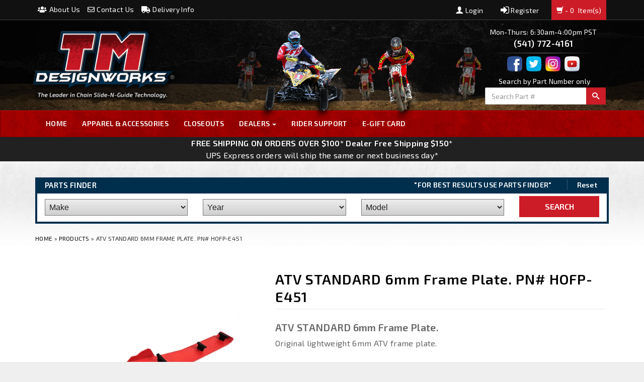

--- FILE ---
content_type: text/html; charset=utf-8
request_url: https://www.tmdesignworks.com/p-1189-atv-standard-6mm-frame-plate-pn-hofp-e451.aspx
body_size: 33177
content:
 
	
	
<!DOCTYPE html>
<html xmlns="http://www.w3.org/1999/xhtml">
<head id="ctl00_Head1"><meta http-equiv="Content-Type" content="text/html;&#32;charset=utf-8" /><title>
	TM Designworks, Online Store - ATV STANDARD 6mm Frame Plate. PN# HOFP-E451
</title><meta name="description" content="ATV&#32;STANDARD&#32;6mm&#32;Frame&#32;Plate.&#32;PN#&#32;HOFP-E451" /><meta name="keywords" content="ATV&#32;STANDARD&#32;6mm&#32;Frame&#32;Plate.&#32;PN#&#32;HOFP-E451" /><meta http-equiv="X-UA-Compatible" content="IE=edge" /><meta name="viewport" content="width=device-width,&#32;initial-scale=1.0" />
    <!-- <link href="//fonts.googleapis.com/css?family=Exo+2:400,300italic,300,400italic,700,700italic,800,800italic,200,200italic" rel="stylesheet" type="text/css" /> -->
    <!-- <link href="https://fonts.googleapis.com/css?family=Exo+2:400,500,600,700" rel="stylesheet" /> -->
    <!-- <link href="https://fonts.googleapis.com/css?family=Open+Sans:300,300i,400,400i,600,600i,700,700i,800,800i|PT+Sans:400,400i,700,700i|Roboto+Condensed:300,300i,400,400i,700,700i|Roboto+Slab:300,400,700|Roboto:400,400i,500,500i,700,700i,900,900i" rel="stylesheet" /> -->

    
	<script src="jscripts/jquery.min.js" type="text/javascript"></script>
	<script type="text/javascript">
		adnsf$ = jQuery; 
	</script>


    <script type="text/javascript" src="jscripts/crumbs.min.js"></script>
	<script src="App_Templates/Skin_1/js/bootstrap.min.js" type="text/javascript"></script>
    <script src="App_Templates/Skin_1/js/pikabu.js" type="text/javascript"></script>

    
    <script src="App_Templates/Skin_1/js/bootbox/bootbox.min.js?0001" type="text/javascript"></script>



    
    <script src="App_Templates/Skin_1/js/nivoslider/jquery.nivo.slider.min.js" type="text/javascript"></script>
    <link href="App_Templates/Skin_1/js/nivoslider/nivoslider.css" type="text/css" rel="stylesheet" />

    
    <script src="App_Templates/Skin_1/js/slick/slick.js" type="text/javascript"></script>


    
    <script src="App_Templates/Skin_1/js/functions.js?120425" type="text/javascript"></script>



    <link href="App_Templates/Skin_1/js/slick/slick.css" type="text/css" rel="stylesheet" /><link href="App_Templates/Skin_1/js/slick/slick-theme.css" type="text/css" rel="stylesheet" /><link href="/App_Theme_Addons/social-icons/icons.fallback.css?003" rel="stylesheet" /><link href="/App_Theme_Addons/css/misc.css?heinzketchup" rel="stylesheet" />

    <script src="//cdnjs.cloudflare.com/ajax/libs/picturefill/2.3.1/picturefill.min.js" type="text/javascript"></script>

    <script type="text/javascript" src="jscripts/YMM.js?001"></script>

<link href="/App_Themes/Skin_1/z_ui_changes.css?101023" type="text/css" rel="stylesheet" /><link href="App_Themes/Skin_1/_1st_reset.css" type="text/css" rel="stylesheet" /><link href="App_Themes/Skin_1/_bootstrap.css" type="text/css" rel="stylesheet" /><link href="App_Themes/Skin_1/_tmd-icons.css" type="text/css" rel="stylesheet" /><link href="App_Themes/Skin_1/base.css" type="text/css" rel="stylesheet" /><link href="App_Themes/Skin_1/fa-all.min.css" type="text/css" rel="stylesheet" /><link href="App_Themes/Skin_1/GuidedNavigation.css" type="text/css" rel="stylesheet" /><link href="App_Themes/Skin_1/social-icons.css" type="text/css" rel="stylesheet" /><link href="App_Themes/Skin_1/style.css" type="text/css" rel="stylesheet" /><link href="App_Themes/Skin_1/yamm.css" type="text/css" rel="stylesheet" /><link href="App_Themes/Skin_1/ymm.css" type="text/css" rel="stylesheet" /><link href="App_Themes/Skin_1/z_header.css" type="text/css" rel="stylesheet" /><link href="App_Themes/Skin_1/z_ui_changes.css" type="text/css" rel="stylesheet" /></head>
<body id="bodyTag">
    
	<!-- Respond.js IE8 support of media queries -->
	<!--[if lt IE 9]>
	  <script src="https://oss.maxcdn.com/libs/respond.js/1.3.0/respond.min.js"></script>
	<![endif]-->
	<!--
PAGE INVOCATION: /p-1189-atv-standard-6mm-frame-plate-pn-hofp-e451.aspx
PAGE REFERRER: 
STORE LOCALE: en-US
STORE CURRENCY: USD
CUSTOMER ID: 0
AFFILIATE ID: 0
CUSTOMER LOCALE: en-US
CURRENCY SETTING: USD
CACHE MENUS: True
-->

	
	

<div class="m-pikabu-viewport">
<div class="m-pikabu-sidebar m-pikabu-left">
</div>
<div class="m-pikabu-container">
    <div class="m-pikabu-overlay"></div>

	<form method="post" action="showProduct.aspx?SEName=atv-standard-6mm-frame-plate-pn-hofp-e451&amp;ProductID=1189" id="aspnetForm">
<div class="aspNetHidden">
<input type="hidden" name="_TSM_HiddenField_" id="_TSM_HiddenField_" value="qxoLeSOpFNCaGHHWeJQKsMsqazolg7juf9_DYYroyII1" />
<input type="hidden" name="__EVENTTARGET" id="__EVENTTARGET" value="" />
<input type="hidden" name="__EVENTARGUMENT" id="__EVENTARGUMENT" value="" />
<input type="hidden" name="__VIEWSTATE" id="__VIEWSTATE" value="/[base64]/MjAyNi0wMS0yMFQxNTUxMDcnOw0KYm9hcmRwaWNzbGdfMTE4OVsnMywnXSA9ICcvaW1hZ2VzL3Byb2R1Y3QvbGFyZ2UvMTE4OV8zXy5qcGc/[base64]/MjAyNi0wMS0yMFQxNTUxMDcnOw0KYm9hcmRwaWNzbGdfMTE4OVsnNiwnXSA9ICcvaW1hZ2VzL3Byb2R1Y3QvbGFyZ2UvMTE4OV82Xy5qcGc/[base64]/MjAyNi0wMS0yMFQxNTUxMDcnOw0KYm9hcmRwaWNzbGdfMTE4OVsnOSwnXSA9ICcvaW1hZ2VzL3Byb2R1Y3QvbGFyZ2UvMTE4OV85Xy5qcGc/[base64]/[base64]/[base64]/[base64]/[base64]/[base64]/[base64]/[base64]/[base64]/[base64]/Q==" />
</div>

<script type="text/javascript">
//<![CDATA[
var theForm = document.forms['aspnetForm'];
if (!theForm) {
    theForm = document.aspnetForm;
}
function __doPostBack(eventTarget, eventArgument) {
    if (!theForm.onsubmit || (theForm.onsubmit() != false)) {
        theForm.__EVENTTARGET.value = eventTarget;
        theForm.__EVENTARGUMENT.value = eventArgument;
        theForm.submit();
    }
}
//]]>
</script>


<script src="/WebResource.axd?d=Xry6VptEQlJcBqprIoYQoY_2Tf7-pnVXSBge2nroTnYbMYzE8rex8gSybQN9OIcz8TDdMhDD2-acMlzw2jRfJAtzWpI1&amp;t=638901284248157332" type="text/javascript"></script>


<script src="jscripts/formvalidate.js" type="text/javascript"></script>
<script src="jscripts/core.js" type="text/javascript"></script>
<script src="/ScriptResource.axd?d=-4yAi_CMf-nNrMkEBmUZVKN0HNSCVUSKFCBG2vAU0IK5-SGEZg_tvzGqeKUyDl8nCXqwyfa8Y_kedRBUPMXlHdPTgXpgEVeuTofbjpFjcHn3Xe840&amp;t=ffffffffda74082d" type="text/javascript"></script>
<script src="/ScriptResource.axd?d=QbYTAD7Ir6RfXA3Ubs6DNCHHF4pGMYsz0iiJJGsSpg-PEMWP_s2p0u_wfpZiTIGnG5RgZsqseIH568RRNgsi-66jD9LTyvvEijAceCiv7n9NFEr7YcX9Lme8WtTfEUH5BHoN0Q2&amp;t=ffffffffda74082d" type="text/javascript"></script>
<script src="jscripts/product.js" type="text/javascript"></script>
<script src="https://www.tmdesignworks.com/CombineScriptsHandler.axd?_TSM_CombinedScripts_=True&amp;v=qxoLeSOpFNCaGHHWeJQKsMsqazolg7juf9_DYYroyII1&amp;_TSM_Bundles_=&amp;cdn=False" type="text/javascript"></script>
<div class="aspNetHidden">

	<input type="hidden" name="__VIEWSTATEGENERATOR" id="__VIEWSTATEGENERATOR" value="581325B3" />
	<input type="hidden" name="__EVENTVALIDATION" id="__EVENTVALIDATION" value="/wEdAAWfL4fR1KWkJfU78AZvy72+Yfj5baa9LIXugou9jcsh+UivYC6RhwXP6IaNwcU/5LHAWtMpZpPogvOqoWWxy6ASaCYHu6Zg6xd+NaRi8me1ENoXfMyVWnEvXrff9hOGiVXUOJ+X" />
</div>
		<script type="text/javascript">
//<![CDATA[
Sys.WebForms.PageRequestManager._initialize('ctl00$scrptMgr', 'aspnetForm', [], [], [], 90, 'ctl00');
//]]>
</script>

		


    
    
    <!-- <header class="topbar visible-sm visible-md visible-lg"> -->
    <header class="topbar ">
        <div class="container">
            <div class="row">

                <div class="col-sm-12">
                    <ul class="left-header-items hidden-xs">
                        <li><a href="//www.tmdesignworks.com/t-about.aspx"><i class="fas fa-users"></i> About Us </a></li>
                        <li><a href="//www.tmdesignworks.com/t-contact.aspx"><i class="far fa-envelope"></i> Contact Us </a></li>
                        <li><a href="//www.tmdesignworks.com/t-shipping.aspx"><i class="fas fa-truck"></i> Delivery Info </a></li>
                        

                        
 

                    </ul>
                    <!-- This XMLPackage will determine if the user is logged in, and display appropriate .right-header-items content. -->
                    <!-- account-menu-display.xml.config -->
                    <ul class="right-header-items">
  <li class="account-login"><a href="/signin.aspx"><i class="tmd icon-user-login"></i> Login </a></li>
  <li class="account-register"><a href="/createaccount.aspx?checkout=False"><i class="tmd icon-register"></i> Register </a></li>
  <li class="">
    <div id="shopping_cart_wrapper"><div class="empty-cart"><span class="popcart glyphicon glyphicon-shopping-cart"></span> - 0 <div class="pcart-text">Item(s)</div>
</div></div>
  </li>
</ul>

                </div>

            </div>
        </div>
    </header>


        <div class="main-header">

        <div class="header-content-bg">
            <div class="header-content-wrapper">
		         <div class="container">
			<div class="row header-row">

                <div class="col-md-4 logo-wrap">

                    <!-- Social Icons -->
                    <!-- READ FROM DB --><div class="header-social-icons visible-x s">
<a href="//www.facebook.com/TMDesignworks"><em class="tmd icon-facebook2"></em></a>
<a href="//twitter.com/tmdesignworks1"><em class="tmd icon-twitter"></em></a>
<a href="//instagram.com/tmdesignworks/"><em class="tmd  icon-instagram"></em></a>
</div>
<div class="header-social-icons visible-x s" style="display: none;">
<a href="//www.facebook.com/TMDesignworks">
<div class="social-icon-facebook" style="width: 30px; height: 30px;"></div>
</a>
<a href="//twitter.com/tmdesignworks1">
<div class="social-icon-twitter" style="width: 30px; height: 30px;"></div>
</a>
<a href="//instagram.com/tmdesignworks/">
<div class="social-icon-instagram" style="width: 30px; height: 30px;"></div>
</a>
<a href="//www.youtube.com/channel/UCokndtookhbR4SKB-tz3iLw">
<div class="social-icon-youtube" style="width: 30px; height: 30px;"></div>
</a></div><!-- END OF DB -->



                    

                    <!-- Site Logo -->
                    <!-- READ FROM DB --><a id="logo" class="logo" href="default.aspx" title="TMDesignWorks.com">
<img alt="Site Logo" src="App_Themes/Skin_1/images/TMD/TMD_Logo-tagged.png" class="img-responsive" />
</a>
<!-- 
<a id="logo" class="logo" href="default.aspx" title="TMDesignWorks.com">
<img alt="" src="App_Themes/Skin_1/images/logo.png" class="img-responsive" />
</a>
--><!-- END OF DB -->


                    


                </div>

			<div class="col-md-4">

                <!-- Left Column -->
                <div class="login-links-left visible-x s">
                    <!-- Login Buttons -->
                    

                    <!-- READ FROM DB -->
                    <a href="signin.aspx" class="login-link-main">Login</a>
                    <a href="createaccount.aspx" class="dealer-register-link">Register</a>
                    <!-- END OF DB -->
                </div>


                <div class="static-cart visible-x s">
                    <div class="empty-cart"><span class="popcart glyphicon glyphicon-shopping-cart"></span> - 0 <div class="pcart-text">Item(s)</div>
</div>
                </div>


                


                <!-- Middle Column, only visible when large screen mode. -->
                <div class="middle-header-column visible-lg">
                    
                    <!-- READ FROM DB -->

                    <!-- ATV & MX Riders to hang over menu -->
                    <img src="App_Themes/Skin_1/images/TMD/header-riders.png" class="img-responsive dirt-bike-header"/>


                    <!-- END OF DB -->
                </div>
			</div>



            <div class="col-md-4 top-right-header">

                    
                    <!-- READ FROM DB -->
                    <div class="header-phone-number hidden-xs">
                        
                        
                        
                        
                        <div class="number-heading  " style="font-size: 14px;">Mon-Thurs: 6:30am-4:00pm PST</div>       
                        <strong>(541) 772-4161</strong>

                        <hr class='header'/>

                        

                        <a href="//www.facebook.com/TMDesignworks" target="_blank" class="social-icon" >
                            <div class="social-icon-facebook" ></div>
                        </a>
                        <a href="//twitter.com/tmdesignworks1" target="_blank" class="social-icon">
                            <div class="social-icon-twitter" ></div>
                        </a>
                        <a href="//instagram.com/tmdesignworks/" target="_blank" class="social-icon">
                            <div class="social-icon-instagram" ></div>
                        </a>
                        <a href="//www.youtube.com/channel/UCokndtookhbR4SKB-tz3iLw" target="_blank" class="social-icon">
                            <div class="social-icon-youtube" ></div>
                        </a>

                        

                    </div>


                    <div class="header-phone-number-sm visible-xs">

                        
                        <div class="number-heading  " style="/* font-size: 14px; */font-weight: bold;">Mon-Thurs: 6:30am-4:00pm PST</div>
                        <strong>(541) 772-4161</strong>

                    </div>

                    <style>
                    .search-wrapper {
                        float: right;
                        margin-top: 0px;
                    }</style>
                    <div class="search-wrapper hidden-xs">

<!--
                    <p style="
                            font-size: 15px;
                            /* padding-top: 0px; */
                            text-align: center;
                            width: 244px;
                            float: left;
                            /* margin-right: 15px; */
                            color: white;
                            margin: 0;
                            /* padding: 0px 0px 0 4px; */
                            /* display: none; */
                        ">Search by Part Number</p>
-->

                    <p style="
                            font-size: 14px;
                            /* padding-top: 0px; */
                            text-align: center;
                            width: 244px;
                            float: left;
                            /* margin-right: 15px; */
                            color: white;
                            margin: 0;
                            /* padding: 0px 0px 0 4px; */
                            /* display: none; */
                            padding-top: 2px;
                        ">Search by Part Number only</p>

                        <div class="search-static header-search-bar">

                            <div class="guidedNavGroup&#32;navbar-form&#32;tmd-header-search" onkeypress="javascript:return&#32;WebForm_FireDefaultButton(event,&#32;&#39;ctl00_Search1_SearchButton&#39;)">
	

    
    <div class="input-group add-on">
        <input name="ctl00$Search1$SearchBox" type="text" id="ctl00_Search1_SearchBox" class="form-control&#32;guided-nav-search-box&#32;header-input-box" placeholder="Search&#32;Part&#32;#" />

            
            
            <div class="input-group-btn">
            	<input type="button" name="ctl00$Search1$SearchButton" value="&#59782;" onclick="javascript:__doPostBack(&#39;ctl00$Search1$SearchButton&#39;,&#39;&#39;)" id="ctl00_Search1_SearchButton" class="btn&#32;header-search-button" />  
                    
            </div>
    </div>


</div>

                        </div>




                    </div>


			    <div class="clearfix"></div>




            </div>

            <div class="clearfix"></div>
			</div>
        </div>
            </div>
        </div>



<div class="top-navigation-wrap">
    <div class="container">
        <div class="navbar navbar-default topnav" role="navigation">

			<div class="navbar-header">
				<button type="button" class="navbar-toggle" data-toggle="collapse" data-target="#top-nav-collapse">
					<span class="sr-only">Toggle navigation</span>
					<span class="icon-bar"></span>
					<span class="icon-bar"></span>
					<span class="icon-bar"></span>
				</button>

				<a class="navbar-brand visible-xs menu-label" data-toggle="collapse" data-target="#top-nav-collapse" href="#">
					Menu
				</a>

    <style>
        .navbar-default.topnav .navbar-toggle {
            position: relative;
            float: left;
            margin-right: 0px;
            padding: 9px 0px;
            margin-top: 12px;
            margin-bottom: 8px;
            background-color: transparent;
            background-image: none;
            border: 1px solid transparent;
            border-radius: 4px;
        }


        .navbar-default.topnav .navbar-brand {
            color: #fff;
            font-size: 14px;
            text-transform: uppercase;
            font-weight: bolder;
            font-family: 'open sans';
            margin-top: 4px;
        }

        @media (max-width: 767px) {
            .navbar-header .guidedNavGroup.navbar-form.tmd-header-search {
 
                margin-top: 0px;
            }
        }
    </style>

                <div class="search-wrapper visible-xs">



                <p style="
                            font-size: 12px;
                            /* padding-top: 0px; */
                            text-align: center;
                            width: 244px;
                            /* float: right; */
                            /* margin-right: 15px; */
                            color: white;
                            margin: 0;
                            /* padding: 0px 0px 0 4px; */
                            /* display: none; */
                        ">Search by Part Number Only</p>
                    <div class="search-static">
                        <div class="guidedNavGroup&#32;navbar-form&#32;tmd-header-search" onkeypress="javascript:return&#32;WebForm_FireDefaultButton(event,&#32;&#39;ctl00_Search2_SearchButton&#39;)">
	

    
    <div class="input-group add-on">
        <input name="ctl00$Search2$SearchBox" type="text" id="ctl00_Search2_SearchBox" class="form-control&#32;guided-nav-search-box&#32;header-input-box" placeholder="Search&#32;Part&#32;#" />

            
            
            <div class="input-group-btn">
            	<input type="button" name="ctl00$Search2$SearchButton" value="&#59782;" onclick="javascript:__doPostBack(&#39;ctl00$Search2$SearchButton&#39;,&#39;&#39;)" id="ctl00_Search2_SearchButton" class="btn&#32;header-search-button" />  
                    
            </div>
    </div>


</div>
                    </div>
                </div>


			</div>

			<div class="navbar-collapse collapse" id="top-nav-collapse">
                <!-- READ FROM DB --><ul class="nav navbar-nav">
    <li> <a href="/"> Home  </a> </li>
    <!-- 
    <li>
    <a href="c-1-products.aspx?section=-70-">
    Dirt Bike
    </a>
    </li>
    -->
    <!--
    <li>
    <a href="c-1-products.aspx?section=-6-"> ATV </a>
    </li>
    -->
    <li>
    <a href="c-1-products.aspx?section=-546-"> Apparel &amp; Accessories</a>
    </li>
    <!--     <li>
    <a href="search.aspx?searchterm=UTV">
    UTV
    </a>
    </li>
    <li class="dropdown">
    <a href="#" class="dropdown-toggle" data-toggle="dropdown">
    Account
    <span class="caret"></span>
    </a>
    <ul class="dropdown-menu">
        <li>
        <a href="account.aspx">
        Account
        </a>
        </li>
        <li>
        <a href="account.aspx#OrderHistory">
        My Orders
        </a>
        </li>
        <li>
        <a href="wishlist.aspx">
        My Wishlist
        </a>
        </li>
        <li>
        <a href="signin.aspx">
        Login
        </a>
        </li>
    </ul>
 -->
    <li><a href="c-1-products.aspx?section=-505-">Closeouts</a></li>
    <!-- <li><a href="news.aspx">News</a></li> -->
    <li class="dropdown">
    <a href="#" class="dropdown-toggle" data-toggle="dropdown">
    Dealers <span class="caret"></span>
    </a>
    <ul class="dropdown-menu category-menu">
        <!--  <li><a href="t-dealers.aspx">US Dealers</a></li>-->
        <li><a href="t-us-distributors.aspx">US Distributors</a></li>
        <li><a href="t-international-dealers-and-distributors.aspx">International Dealers &amp; Distributors</a></li>
    </ul>
    </li>
    <!--<li><a href="t-installation-instructions.aspx">Installation Instructions</a></li>-->
    <!--<li><a href="t-action-photos.aspx">Action Photos</a></li>-->
    <li><a href="t-rider-support.aspx">Rider Support</a></li>
    <li><a href="p-5120-e-gift-card.aspx">E-GIFT CARD </a></li>
</ul><!-- END OF DB -->



			</div>
			<!--/.nav-collapse -->
		</div>
    </div>
</div>



<!-- Promotion Bar will be displayed under the menu if it is active  -->
<div class="promotional_block" style="background-color: #212121">
  <div class="container"><div style="text-align: center;"><span style="font-weight: bold; font-size: 16px; color: #ffffff;">FREE SHIPPING ON ORDERS OVER $100* Dealer Free Shipping $150*</span></div>
<div style="text-align: center;"><span style="color: #ffffff;">UPS Express orders will ship the same or next business day*<br />
</span></div></div>
</div>





    <div class="main-content-wrapper">
        <div class="main-background">
            <div class="more-pop">





		        <div class="container">





                    <!-- READ FROM DB --><style>
            #NavigationResetLink.ResetInNavBar {
                color: #fff;
                font-size: 14px;
                border-left: 1px solid rgba(255,255,255,0.2);
            }

            .resetblock {
                padding-right: 0px;    
            }

.part-finder-wrap {
    box-shadow: unset;
    background: #002f4e;
    margin-top: 0px;
    margin-bottom: 20px;
    border: 4px solid #002f4e;
}

        </style>
<div class="part-finder-wrap">
  <div class="ymm-row">
    <div class="col-md-2">
      <div class="part-finder-heading-wrap">
        <div class="part-finder-heading">Parts Finder</div>
      </div>
    </div>
    <div class="visible-md visible-lg col-md-9">
      <div class="shipping-message"><span>"For Best Results Use Parts Finder"</span></div>
    </div>
    <div class="visible-md visible-lg col-md-1 resetblock"><a href="#" id="NavigationResetLink" class="ResetInNavBar"> Reset </a></div>
    <div class="clearfix"></div>
    <style>
        .ymm-selector .label-wrap {
            display: none;
        }

        #dropdown_make, 
        #dropdown_year,
        #dropdown_model {
            padding: 6px 0 0px;
        }
        </style>
    <div class="ymm-selector">
      <div id="NavWizardContent"><input type="hidden" name="WizardHelper" id="WizardHelper" value=""><input type="hidden" name="categoryid" id="categoryid" value=""><input type="hidden" name="sectionid" id="sectionid" value=""><div class="ymm-wrap">
          <div class="ymm-selectors">
            <div class="col-md-10">
              <div class="row selector-row">
                <div class="col-md-4">
                  <div class="label-wrap">Make:</div>
                  <div id="dropdown_make"><div class="select-wrap"><select id="opt7" class="NavigationSelect" onchange="UpdateWizard(7);UpdateSelectors(7);"><option value="0">Make</option>
    <option value="161">BETA</option>
    <option value="391">BOMBARDIER</option>
    <option value="470">CAM AM</option>
    <option value="1684">FANTIC</option>
    <option value="576">GAS GAS (KTM)</option>
    <option value="57">HONDA</option>
    <option value="179">HUSABERG</option>
    <option value="144">HUSQVARNA</option>
    <option value="491">HUSQVARNA (by BMW)</option>
    <option value="55">KAWASAKI</option>
    <option value="95">KTM</option>
    <option value="386">POLARIS</option>
    <option value="190">RIEJU (GAS GAS)</option>
    <option value="348">SHERCO</option>
    <option value="1646">STARK </option>
    <option value="50">SUZUKI</option>
    <option value="1656">SWM</option>
    <option value="356">TM RACING</option>
    <option value="8">YAMAHA</option></select></div></div>
                </div>
                <div class="col-md-4">
                  <div class="label-wrap">Year:</div>
                  <div id="dropdown_year"><div class="select-wrap"><select id="opt11" class="NavigationSelect" onchange="UpdateWizard(11);UpdateSelectors(11);"><option value="0">Year</option>
    <option value="252">1984</option>
    <option value="62">1985</option>
    <option value="63">1986</option>
    <option value="12">1987</option>
    <option value="13">1988</option>
    <option value="14">1989</option>
    <option value="15">1990</option>
    <option value="16">1991</option>
    <option value="17">1992</option>
    <option value="18">1993</option>
    <option value="19">1994</option>
    <option value="20">1995</option>
    <option value="21">1996</option>
    <option value="22">1997</option>
    <option value="23">1998</option>
    <option value="24">1999</option>
    <option value="25">2000</option>
    <option value="26">2001</option>
    <option value="27">2002</option>
    <option value="28">2003</option>
    <option value="29">2004</option>
    <option value="30">2005</option>
    <option value="31">2006</option>
    <option value="32">2007</option>
    <option value="33">2008</option>
    <option value="37">2009</option>
    <option value="38">2010</option>
    <option value="39">2011</option>
    <option value="40">2012</option>
    <option value="41">2013</option>
    <option value="42">2014</option>
    <option value="43">2015</option>
    <option value="173">2015.5</option>
    <option value="83">2016</option>
    <option value="488">2016.5</option>
    <option value="84">2017</option>
    <option value="478">2018</option>
    <option value="480">2019</option>
    <option value="512">2020</option>
    <option value="560">2021</option>
    <option value="595">2022</option>
    <option value="605">2023</option>
    <option value="1637">2024</option>
    <option value="1649">2025</option>
    <option value="1682">2026</option></select></div></div>
                </div>
                <div class="col-md-4">
                  <div class="label-wrap">Model:</div>
                  <div id="dropdown_model"><div class="select-wrap"><select id="opt9" class="NavigationSelect" onchange="UpdateWizard(9);UpdateSelectors(9);"><option value="0">Model</option>
    <option value="236">105 SX</option>
    <option value="96">125 EXC</option>
    <option value="501">125 RR &amp; RR X-Pro</option>
    <option value="500">125 RR LC</option>
    <option value="609">125 RR Race &amp; RR Race Edition</option>
    <option value="97">125 SX</option>
    <option value="403">125 XC</option>
    <option value="176">144 SX</option>
    <option value="143">150 SX</option>
    <option value="142">150 XC</option>
    <option value="502">150 XCW</option>
    <option value="277">200</option>
    <option value="215">200 EXC</option>
    <option value="100">200 MXC</option>
    <option value="529">200 RR &amp; RR X-Pro</option>
    <option value="610">200 RR Race &amp; RR Race Edition</option>
    <option value="216">200 SX</option>
    <option value="98">200 XC</option>
    <option value="99">200 XCW</option>
    <option value="278">250</option>
    <option value="369">250  SXF</option>
    <option value="101">250 EXC (2 stroke outside of the USA)</option>
    <option value="106">250 EXC-F</option>
    <option value="459">250 FREERIDE</option>
    <option value="102">250 MXC</option>
    <option value="164">250 RR &amp; RR X-Pro</option>
    <option value="611">250 RR Race  &amp; RR Race Edition</option>
    <option value="105">250 SX</option>
    <option value="1628">250 SXF "Factory Edition"</option>
    <option value="103">250 XC</option>
    <option value="107">250 XCF</option>
    <option value="108">250 XCF-W</option>
    <option value="104">250 XCW</option>
    <option value="1678">250 X-Trainer</option>
    <option value="279">300</option>
    <option value="217">300 EXC (2 stroke outside of the USA)</option>
    <option value="112">300 MXC</option>
    <option value="165">300 RR &amp; RR X-Pro</option>
    <option value="612">300 RR Race &amp; RR Race Edition</option>
    <option value="616">300 RX</option>
    <option value="224">300 SX</option>
    <option value="110">300 XC</option>
    <option value="111">300 XCW</option>
    <option value="495">300 X-Trainer</option>
    <option value="407">350  XCF</option>
    <option value="116">350 EXC &amp; EXC-F</option>
    <option value="608">350 RR  Race &amp; RR Race Edition</option>
    <option value="166">350 RR &amp; RR X-Pro</option>
    <option value="314">350 RS &amp; RR-S </option>
    <option value="115">350 SXF</option>
    <option value="1629">350 SXF "Factory Edition"</option>
    <option value="114">350 XCF-W &amp; XW-F</option>
    <option value="117">380 EXC</option>
    <option value="118">380 MXC</option>
    <option value="119">380 SX</option>
    <option value="167">390 RR &amp; RR X-Pro</option>
    <option value="613">390 RR Race &amp; RR Race Edition</option>
    <option value="315">390 RS &amp; RR-S </option>
    <option value="280">400</option>
    <option value="120">400 EXC</option>
    <option value="121">400 MXC</option>
    <option value="299">400 RR </option>
    <option value="303">400 RS &amp; RR-S </option>
    <option value="218">400 SXF</option>
    <option value="361">400 XCF-W</option>
    <option value="168">430 RR &amp; RR X-Pro</option>
    <option value="614">430 RR Race &amp; RR Race Edition</option>
    <option value="162">430 RS &amp; RR-S  </option>
    <option value="281">450</option>
    <option value="372">450  EXC</option>
    <option value="1668">450 RC</option>
    <option value="300">450 RR </option>
    <option value="304">450 RS &amp; RR-S  </option>
    <option value="1669">450 RX</option>
    <option value="141">450 SXF</option>
    <option value="489">450 SXF "Factory Edition"</option>
    <option value="123">450 XCF</option>
    <option value="124">450 XCF-W</option>
    <option value="169">480 RR &amp; RR X-Pro</option>
    <option value="615">480 RR Race &amp; RR Race Edition</option>
    <option value="305">480 RS &amp; RR-S  </option>
    <option value="306">498 RR </option>
    <option value="233">50 SX</option>
    <option value="125">500 EXC</option>
    <option value="301">500 RR </option>
    <option value="163">500 RS &amp; RR-S  </option>
    <option value="223">500 XCF-W, XCW &amp; XW-F</option>
    <option value="577">500 XCW</option>
    <option value="178">505 SXF</option>
    <option value="177">505 XCF</option>
    <option value="282">515</option>
    <option value="126">520 EXC</option>
    <option value="127">520 MXC</option>
    <option value="316">520 RS &amp; RR-S  </option>
    <option value="128">520 SXF</option>
    <option value="129">525 EXC</option>
    <option value="219">525 MXC</option>
    <option value="302">525 RR </option>
    <option value="220">525 SXF</option>
    <option value="130">525 XCF</option>
    <option value="131">530 EXC</option>
    <option value="230">530 XCF-W</option>
    <option value="439">640 ADVENTURE</option>
    <option value="234">65 SX</option>
    <option value="371">690 Enduro R</option>
    <option value="370">690 Super Enduro</option>
    <option value="528">701 Enduro</option>
    <option value="541">790 ADV R</option>
    <option value="235">85 SX</option>
    <option value="1680">890 ADV R</option>
    <option value="343">950 ADVENTURE</option>
    <option value="344">950 ADVENTURE S</option>
    <option value="345">950 SUPER ENDURO R</option>
    <option value="346">990 ADVENTURE R</option>
    <option value="347">990 AVENTURE S</option>
    <option value="260">ATC 250R</option>
    <option value="452">BANSHEE 350</option>
    <option value="451">BLASTER 125</option>
    <option value="46">BLASTER 200</option>
    <option value="203">CR 125</option>
    <option value="73">CR 125R</option>
    <option value="204">CR 144</option>
    <option value="290">CR 250</option>
    <option value="74">CR 250R (2 Stroke)</option>
    <option value="275">CR 500R</option>
    <option value="71">CR 80</option>
    <option value="72">CR 85</option>
    <option value="256">CRF 150R</option>
    <option value="134">CRF 250R</option>
    <option value="514">CRF 250RX</option>
    <option value="135">CRF 250X</option>
    <option value="516">CRF 450L &amp; RL</option>
    <option value="75">CRF 450R</option>
    <option value="602">CRF 450RWE</option>
    <option value="482">CRF 450RX</option>
    <option value="76">CRF 450X</option>
    <option value="298">DR 350</option>
    <option value="296">DR 400</option>
    <option value="297">DRZ 400 &amp; 400SM</option>
    <option value="1679">DRZ-4S &amp; 4SM</option>
    <option value="471">DS 450</option>
    <option value="392">DS 650</option>
    <option value="191">EC 125</option>
    <option value="192">EC 200</option>
    <option value="193">EC 200R</option>
    <option value="194">EC 250</option>
    <option value="195">EC 250E</option>
    <option value="197">EC 250F</option>
    <option value="196">EC 250R</option>
    <option value="198">EC 300</option>
    <option value="199">EC 300E</option>
    <option value="201">EC 300F</option>
    <option value="572">EC 350F</option>
    <option value="202">EC 450F</option>
    <option value="1639">EC 500F</option>
    <option value="200">EC-300R</option>
    <option value="417">EN 125</option>
    <option value="418">EN 144</option>
    <option value="419">EN 250</option>
    <option value="540">EN 250F</option>
    <option value="420">EN 300</option>
    <option value="492">EN 300F</option>
    <option value="493">EN 450F</option>
    <option value="494">EN 530F</option>
    <option value="1640">ES 350F</option>
    <option value="1641">ES 500F</option>
    <option value="1645">ES 700</option>
    <option value="552">EX 250</option>
    <option value="563">EX 250F</option>
    <option value="553">EX 300</option>
    <option value="564">EX 350F</option>
    <option value="565">EX 450F</option>
    <option value="398">FC 125</option>
    <option value="150">FC 250</option>
    <option value="1630">FC 250 "Rockstar Edition"</option>
    <option value="153">FC 350</option>
    <option value="155">FC 450</option>
    <option value="1631">FC 450 "Rockstar Edition"</option>
    <option value="431">FC 501</option>
    <option value="432">FC 600</option>
    <option value="399">FE 125</option>
    <option value="225">FE 250</option>
    <option value="400">FE 300</option>
    <option value="226">FE 350</option>
    <option value="188">FE 350S</option>
    <option value="180">FE 390</option>
    <option value="429">FE 400</option>
    <option value="363">FE 450 </option>
    <option value="401">FE 450S</option>
    <option value="227">FE 501</option>
    <option value="157">FE 501S</option>
    <option value="182">FE 570</option>
    <option value="430">FE 600</option>
    <option value="1634">FE 650</option>
    <option value="340">FX 250</option>
    <option value="342">FX 350</option>
    <option value="183">FX 450</option>
    <option value="337">KDX 200</option>
    <option value="338">KDX 220</option>
    <option value="1624">KDX 250</option>
    <option value="56">KFX 400   (ATV)</option>
    <option value="381">KFX 450  (ATV)</option>
    <option value="599">KLX 140</option>
    <option value="1683">KLX 230R &amp; RS (Off Road)</option>
    <option value="1623">KLX 250</option>
    <option value="1621">KLX 300 (Dual Sport)</option>
    <option value="1622">KLX 300R (Off Road)</option>
    <option value="245">KLX 400SR</option>
    <option value="94">KLX 450</option>
    <option value="1625">KLX 650R</option>
    <option value="240">KX 100</option>
    <option value="598">KX 112</option>
    <option value="185">KX 125</option>
    <option value="186">KX 250 (2 Stroke)</option>
    <option value="92">KX 250F &amp; KX 250</option>
    <option value="561">KX 250X</option>
    <option value="93">KX 450F, KX 450 &amp; KX 450SR</option>
    <option value="562">KX 450X</option>
    <option value="336">KX 500</option>
    <option value="375">KX 65</option>
    <option value="376">KX 80</option>
    <option value="239">KX 85</option>
    <option value="51">LT 250R</option>
    <option value="54">LT 450R</option>
    <option value="52">LT 500R</option>
    <option value="53">LTZ 400</option>
    <option value="569">MC 125</option>
    <option value="596">MC 250 &amp; 300</option>
    <option value="570">MC 250F</option>
    <option value="1632">MC 250F "Factory Edition"</option>
    <option value="597">MC 350F</option>
    <option value="571">MC 450F</option>
    <option value="1633">MC 450F "Factory Edition"</option>
    <option value="566">MC 50</option>
    <option value="567">MC 65</option>
    <option value="568">MC 85</option>
    <option value="588">MR PRO 250</option>
    <option value="589">MR PRO 300</option>
    <option value="585">MR RACING 200</option>
    <option value="586">MR RACING 250</option>
    <option value="587">MR RACING 300</option>
    <option value="590">MR RANGER 200</option>
    <option value="591">MR RANGER 300</option>
    <option value="421">MX 125</option>
    <option value="422">MX 144</option>
    <option value="423">MX 250</option>
    <option value="425">MX 250F</option>
    <option value="424">MX 300</option>
    <option value="426">MX 450F</option>
    <option value="427">MX 530F</option>
    <option value="604">MX 85</option>
    <option value="1681">NORDEN  901 &amp; 901 EXPEDITION</option>
    <option value="388">OUTLAW 450</option>
    <option value="404">OUTLAW 525</option>
    <option value="387">PREDATOR 500</option>
    <option value="44">RAPTOR 125</option>
    <option value="45">RAPTOR 250</option>
    <option value="64">RAPTOR 350</option>
    <option value="35">RAPTOR 660</option>
    <option value="36">RAPTOR 700</option>
    <option value="88">RM 125</option>
    <option value="89">RM 250</option>
    <option value="575">RM 65</option>
    <option value="389">RM 80</option>
    <option value="390">RM 85</option>
    <option value="241">RMX 450</option>
    <option value="90">RMZ 250</option>
    <option value="91">RMZ 450</option>
    <option value="1657">RS300R</option>
    <option value="1658">RS500R</option>
    <option value="530">SC 125 Cross Country</option>
    <option value="531">SC 250 Cross Country </option>
    <option value="532">SC 300 Cross Country</option>
    <option value="534">SC-F 250 Cross Country</option>
    <option value="533">SC-F 300 Cross Country</option>
    <option value="536">SC-F 450 Cross Country</option>
    <option value="537">SC-F 500 Cross Country</option>
    <option value="578">SE 125 Factory </option>
    <option value="503">SE 125 Racing</option>
    <option value="462">SE 250 Factory </option>
    <option value="460">SE 250 Racing</option>
    <option value="461">SE 300 Factory </option>
    <option value="463">SE 300 Racing</option>
    <option value="466">SE-F 250 Factory </option>
    <option value="464">SE-F 250 Racing</option>
    <option value="465">SE-F 300 Factory </option>
    <option value="467">SE-F 300 Racing</option>
    <option value="579">SE-F 450 Factory </option>
    <option value="535">SE-F 450 Racing</option>
    <option value="580">SE-F 500 Factory </option>
    <option value="538">SE-F 500 Racing</option>
    <option value="1659">SM500R</option>
    <option value="146">TC 125</option>
    <option value="148">TC 250</option>
    <option value="187">TC 300</option>
    <option value="207">TC 310</option>
    <option value="397">TC 350</option>
    <option value="433">TC 449</option>
    <option value="283">TC 450</option>
    <option value="506">TC 50</option>
    <option value="284">TC 510</option>
    <option value="285">TC 610</option>
    <option value="438">TC 65</option>
    <option value="237">TC 85</option>
    <option value="209">TCX 250</option>
    <option value="210">TCX 310</option>
    <option value="393">TCX 311</option>
    <option value="145">TE 125</option>
    <option value="510">TE 150</option>
    <option value="147">TE 250</option>
    <option value="151">TE 300</option>
    <option value="208">TE 310</option>
    <option value="211">TE 449</option>
    <option value="286">TE 450</option>
    <option value="287">TE 510</option>
    <option value="212">TE 511</option>
    <option value="288">TE 610</option>
    <option value="61">TRX 250R</option>
    <option value="449">TRX 250X</option>
    <option value="60">TRX 300 EX</option>
    <option value="59">TRX 400 EX</option>
    <option value="326">TRX 400X</option>
    <option value="58">TRX 450R</option>
    <option value="339">TX 250</option>
    <option value="341">TX 300</option>
    <option value="291">TXC 250</option>
    <option value="434">TXC 310</option>
    <option value="213">TXC 450</option>
    <option value="214">TXC 510</option>
    <option value="435">TXC 511</option>
    <option value="289">TXC 610</option>
    <option value="1647">VARG</option>
    <option value="65">WARRIOR 350</option>
    <option value="205">WR 125</option>
    <option value="206">WR 144</option>
    <option value="251">WR 250</option>
    <option value="81">WR 250F</option>
    <option value="292">WR 300</option>
    <option value="436">WR 360</option>
    <option value="249">WR 400F</option>
    <option value="250">WR 426F</option>
    <option value="82">WR 450F</option>
    <option value="457">XC 250</option>
    <option value="458">XC 300</option>
    <option value="1685">XE 300</option>
    <option value="47">YFZ 450 Production Model</option>
    <option value="49">YFZ 450 R Model</option>
    <option value="48">YFZ 450 Sport Model</option>
    <option value="136">YFZ 450 XC</option>
    <option value="77">YZ 125</option>
    <option value="559">YZ 125X</option>
    <option value="78">YZ 250</option>
    <option value="79">YZ 250F (4 Stroke)</option>
    <option value="86">YZ 250FX (4 Stroke)</option>
    <option value="85">YZ 250X</option>
    <option value="247">YZ 400F</option>
    <option value="248">YZ 426F</option>
    <option value="80">YZ 450F</option>
    <option value="87">YZ 450FX</option>
    <option value="539">YZ 65</option>
    <option value="246">YZ 80</option>
    <option value="242">YZ 85</option></select></div></div>
                </div>
                <div class="clearfix"></div>
              </div>
            </div>
            <div class="col-md-2">
              <div class="ymm-buttons"><input type="button" id="NavigationViewResultsButton" class="button call-to-action" value="Search"></div>
            </div>
            <div class="clearfix"></div>
          </div>
          <div class="clear"></div>
        </div><script type="text/javascript">



            /* ####  12/13/2019   */
            var _CurrentSectionID=0;
 


            
            function UpdateSelectors(NewSelectGroupID)
            {
              var $form = $(this);
              var wizardHelper = document.getElementById('WizardHelper').value;
              var categoryId = document.getElementById('categoryid').value;
              var url = "x-YMMWidget.Dropdowns.VortxReductive.aspx";



              /* ####  12/13/2019   */
              

              var NewVal = $(`#opt${NewSelectGroupID} :selected`).val();
              

              var sectionOptions = { 7: null, 9: null, 11: null};

              sectionOptions["9"]  = $("#opt9 :selected").val();
              sectionOptions["7"]  = $("#opt7 :selected").val();
              sectionOptions["11"] = $("#opt11 :selected").val();

              

              delete sectionOptions[NewSelectGroupID]; 
              

              var onlySelectedOption = true; 
              for (var key in sectionOptions) {
                
                if(sectionOptions[key]!=0) onlySelectedOption = false; 
              }        

              if( onlySelectedOption && NewVal!= 0) { 

                
                $("#sectionid").val(NewVal);
                _CurrentSectionID = NewSelectGroupID;

              } 

              if( NewSelectGroupID==_CurrentSectionID && NewVal!=0) {
                
                $("#sectionid").val(NewVal);
                _CurrentSectionID = NewSelectGroupID;
              }

              if( onlySelectedOption && NewVal==0) {
                
                $("#sectionid").val("");              
                _CurrentSectionID = null;      
              } 
              

 






          $('.NavigationSelect').each(function(){
              var thisid = "#" + this.id;
              var parentsectionid = this.id.substring(3, this.id.length);
              var selectedOption = $('option:selected', this).val();






              

              $.post( url, {WizardHelper: wizardHelper, categoryid: categoryId, isajax:"true", id: parentsectionid},
                  function(data) {
      
                      var newselect = $(data).find(".NavigationSelect");
                      $(thisid).parent().html(newselect);


                      /* #######  12/13/2019   ########*/
                      if( parentsectionid == "11") {  
                          var options    = $("#opt11.NavigationSelect").find("option"),
                              n_options  = options.length, temp = [], parts, i;

                          // console.log(options);
                          // console.log("n_options : " + n_options);

                          // All ... 
                          temp[0] = options[0].text + "," + options[0].value;
                          for (i = 1; i < n_options; i++) {
                              var newID = Math.abs( i - n_options );
                              temp[ newID ] = options[i].text + "," + options[i].value;
                          }

                          // console.info( temp );

                          for (i = 1; i < n_options; i++) {
                              var newID = Math.abs( i - n_options );
                              parts = temp[i].split(",");
                              // console.log("options[i].text  ::    " + options[i].text);
                              options[i].text = parts[0];
                              options[i].value = parts[1];
                          }
      
                          // console.log('Finished .each() -- '); 
                          // console.info(newselect);

                          // reverseYearOptions();
                          $('#opt11').val(selectedOption);
                      }      
                    /* ###################################*/


                  }

                  );
          });
              
            
            }
            




          $(document).ready(function() {
            
                var _t = setTimeout(function(){
                    $('#dropdown_make select')[0].selectedIndex = 0;
                    $('#dropdown_year select')[0].selectedIndex = 0;
                    $('#dropdown_model select')[0].selectedIndex = 0;
                }, 500);

                      /* #######  12/13/2019   ########*/
                      
                          var options    = $("#opt11.NavigationSelect").find("option"),
                              n_options  = options.length, temp = [], parts, i;

                          // console.log(options);
                          // console.log("n_options : " + n_options);

                          // All ...  
                          temp[0] = options[0].text + "," + options[0].value;
                          for (i = 1; i < n_options; i++) {
                              var newID = Math.abs( i - n_options );
                              temp[ newID ] = options[i].text + "," + options[i].value;
                          }

                          // console.info( temp );

                          for (i = 1; i < n_options; i++) {
                              var newID = Math.abs( i - n_options );
                              parts = temp[i].split(",");
                              // console.log("options[i].text  ::    " + options[i].text);
                              options[i].text = parts[0];
                              options[i].value = parts[1];
                          }
      
                      
                    /* ###################################*/








              
              $('#NavigationResetLink').click(function() {
                  $('#WizardHelper').val("");
                  
                  $(".NavigationSelect").val("0");
                  $(".NavigationCategorySelect").val("0");
                  UpdateSelectors();
              });
              
              $('#NavigationViewResultsButton').click(function() {
                  var categoryId = document.getElementById('categoryid').value;
                  var sectionid = document.getElementById('sectionid').value;


                    /** Added 7/27/2020 - Chris Roe because customers or bots were clicking search without selecting anything. **/
                    var selectedMake = $('#dropdown_make select');
                    var selectedYear = $('#dropdown_year select');
                    var selectedModel = $('#dropdown_model select');

                    if( selectedMake.val() == 0 && selectedYear.val() == 0 && selectedModel.val() == 0 ) {
                        selectedMake.focus();
                        return;
                    } 



                  if(categoryId == '' || categoryId == 0) {
                      var wizardHelper = document.getElementById('WizardHelper').value;
                      var redirect = "s-" + sectionid + "-results.aspx?section=" + wizardHelper;
                                              console.log('redirect: ' + redirect);
                      window.location = redirect;

                  }

                  
                  else {
                      var e = document.getElementById('WizardHelper').value;
                      setParam("section", e);
                  }
              });
              
          });
          </script></div>
    </div>
    <div class="clearfix"></div>
  </div>
</div><!-- END OF DB -->


                   



                    <div class="breadcrumb-row">
			            <div class="breadcrumb">
				            
				            <a href="default.aspx" id="ctl00_homeLink" class="homeLink">
					            Home
				            </a>
                            
				            »
                            

				            <span class="SectionTitleText"><a class="SectionTitleText" href="/c-1-products.aspx">Products</a> » ATV STANDARD 6mm Frame Plate. PN# HOFP-E451</span>
			            </div>
                    </div>
			        <!-- CONTENTS START -->
				        
    <div id="ctl00_PageContent_pnlContent">
	      
        <!-- XmlPackage: product.tabbed-responsive.xml.config -->
<div style="display: none;" xmlns:custom="urn:ProductImageGUID" xmlns:cldbm="urn:CustomerLevelDiscountByManufacturer"></div>
<div class="page-wrap product-page dropdown-product-page" itemscope="" itemtype="https://schema.org/Product" xmlns:custom="urn:ProductImageGUID" xmlns:cldbm="urn:CustomerLevelDiscountByManufacturer"><span itemprop="manufacturer" itemscope="" itemtype="https://schema.org/Organization"><meta itemprop="name" content="TM Designworks">
    <meta itemprop="url" content="https://www.tmdesignworks.com/m-1-tm-designworks.aspx"></span><meta itemprop="url" content="https://www.tmdesignworks.com/p-1189-atv-standard-6mm-frame-plate-pn-hofp-e451.aspx">
  <div class="product-page-top page-row">
    <div class="two-fifths product-image-column"><div class="image-wrap product-image-wrap"><script type="text/javascript">
var ProductPicIndex_1189 = 1;
var ProductColor_1189 = '';
var boardpics_1189 = new Array();
var boardpicslg_1189 = new Array();
var boardpicslgwidth_1189 = new Array();
var boardpicslgheight_1189 = new Array();
boardpics_1189['1,'] = '/images/product/medium/1189_1_.jpg?2026-01-20T155107';
boardpicslg_1189['1,'] = '/images/product/large/1189_1_.jpg?2026-01-20T155107';
boardpicslgwidth_1189['1,'] = '500';
boardpicslgheight_1189['1,'] = '500';
boardpics_1189['2,'] = '/images/product/medium/1189_2_.jpg?2026-01-20T155107';
boardpicslg_1189['2,'] = '/images/product/large/1189_2_.jpg?2026-01-20T155107';
boardpicslgwidth_1189['2,'] = '500';
boardpicslgheight_1189['2,'] = '500';
boardpics_1189['3,'] = '/images/product/medium/1189_3_.jpg?2026-01-20T155107';
boardpicslg_1189['3,'] = '/images/product/large/1189_3_.jpg?2026-01-20T155107';
boardpicslgwidth_1189['3,'] = '500';
boardpicslgheight_1189['3,'] = '500';
boardpics_1189['4,'] = '/images/product/medium/1189_4_.jpg?2026-01-20T155107';
boardpicslg_1189['4,'] = '/images/product/large/1189_4_.jpg?2026-01-20T155107';
boardpicslgwidth_1189['4,'] = '500';
boardpicslgheight_1189['4,'] = '500';
boardpics_1189['5,'] = '/images/product/medium/1189_5_.jpg?2026-01-20T155107';
boardpicslg_1189['5,'] = '/images/product/large/1189_5_.jpg?2026-01-20T155107';
boardpicslgwidth_1189['5,'] = '500';
boardpicslgheight_1189['5,'] = '500';
boardpics_1189['6,'] = '/images/product/medium/1189_6_.jpg?2026-01-20T155107';
boardpicslg_1189['6,'] = '/images/product/large/1189_6_.jpg?2026-01-20T155107';
boardpicslgwidth_1189['6,'] = '500';
boardpicslgheight_1189['6,'] = '500';
boardpics_1189['7,'] = '/images/product/medium/1189_7_.jpg?2026-01-20T155107';
boardpicslg_1189['7,'] = '/images/product/large/1189_7_.jpg?2026-01-20T155107';
boardpicslgwidth_1189['7,'] = '500';
boardpicslgheight_1189['7,'] = '500';
boardpics_1189['8,'] = '/images/product/medium/1189_8_.jpg?2026-01-20T155107';
boardpicslg_1189['8,'] = '/images/product/large/1189_8_.jpg?2026-01-20T155107';
boardpicslgwidth_1189['8,'] = '500';
boardpicslgheight_1189['8,'] = '500';
boardpics_1189['9,'] = '/images/product/medium/1189_9_.jpg?2026-01-20T155107';
boardpicslg_1189['9,'] = '/images/product/large/1189_9_.jpg?2026-01-20T155107';
boardpicslgwidth_1189['9,'] = '500';
boardpicslgheight_1189['9,'] = '500';
function changecolorimg_1189()
{
	var scidx = ProductPicIndex_1189 + ',' + ProductColor_1189.toLowerCase();
	document.ProductPic1189.src=boardpics_1189[scidx];
}
function popuplarge_1189()
{
	var scidx = ProductPicIndex_1189 + ',' + ProductColor_1189.toLowerCase();
	var LargeSrc = boardpicslg_1189[scidx];
if(boardpicslg_1189[scidx] != '')
{
	window.open('popup.aspx?src=' + LargeSrc,'LargerImage61192','toolbar=no,location=no,directories=no,status=no,menubar=no,scrollbars=no,resizable=no,copyhistory=no,width=' + boardpicslgwidth_1189[scidx] + ',height=' + boardpicslgheight_1189[scidx] + ',left=0,top=0');
}
else
{
	alert('There is no large image available for this picture');
}
}
function setcolorpicidx_1189(idx)
{
	ProductPicIndex_1189 = idx;
	changecolorimg_1189();
}
function setActive(element)
{
	adnsf$('li.page-link').removeClass('active');
	adnsf$(element).parent().addClass('active');
}
function cleansizecoloroption_1189(theVal)
{
   if(theVal.indexOf('[') != -1){theVal = theVal.substring(0, theVal.indexOf('['))}	theVal = theVal.replace(/[\W]/g,"");
	theVal = theVal.toLowerCase();
	return theVal;
}
function setcolorpic_1189(color)
{
	while(color != unescape(color))
	{
		color = unescape(color);
	}
	if(color == '-,-' || color == '-')
	{
		color = '';
	}
	if(color != '' && color.indexOf(',') != -1)
	{
		color = color.substring(0,color.indexOf(',')).replace(new RegExp("'", 'gi'), '');
	}
	if(color != '' && color.indexOf('[') != -1)
	{
	    color = color.substring(0,color.indexOf('[')).replace(new RegExp("'", 'gi'), '');
		color = color.replace(/[\s]+$/g,"");
	}
	ProductColor_1189 = cleansizecoloroption_1189(color);
	changecolorimg_1189();
	setcolorlisttoactiveitem_1189(color);
	return (true);
}
function setcolorlisttoactiveitem_1189(color)
{
var lst = document.getElementById('Color_1189_2885');
var matchColor = cleansizecoloroption_1189(color);
for (var i=0; i < lst.length; i++)
   {
var value = lst[i].value;
var arrayValue = value.split(',');
var lstColor = cleansizecoloroption_1189(arrayValue[0]);
   if (lstColor == matchColor)
      {
		lst.selectedIndex = i;
		return (true);
      }
   }
return (true);
}
</script>


<script type='text/javascript'>
function setImageURL(url)
{
    document.getElementById('popupImageURL').value = url;
}
function popupimg(url)
{
window.open(
    '/popup.aspx?src=' + document.getElementById('popupImageURL').value,'LargerImage64607',
    'toolbar=no,location=no,directories=no,status=no, menubar=no,scrollbars=no, resizable=no,copyhistory=no,width=500,height=500,left=0,top=0');
return (true);
}
</script>
	                    <div id="divProductPicZ1189" style="display:none">
</div>
<div class="medium-image-wrap" id="divProductPic1189">
<img id="ProductPic1189" name="atv-standard-6mm-frame-plate-pn-hofp-e451" class="product-image img-responsive medium-image medium-image-cursor" onClick="popuplarge_1189()" title="Click here to view larger image" src="/images/Product/medium/1189.jpg?2026-01-20T155107" alt="ATV Frame Plates" /><input type="hidden" id="popupImageURL" value="/images/Product/large/1189.jpg?2026-01-20T155107" /></div>
<div class="image-controls"><div class="image-icons"><div class="product-gallery-items"><div class="product-gallery-item">	<div class="gallery-item-inner"><img class='product-gallery-image' onclick='setcolorpicidx_1189(1);setImageURL("images/product/micro/1189_1_.jpg?2026-01-20T155107")' alt='Show Picture 1' src='images/product/micro/1189_1_.jpg?2026-01-20T155107' border='0' />	</div></div><div class="product-gallery-item">	<div class="gallery-item-inner"><img class='product-gallery-image' onclick='setcolorpicidx_1189(2);setImageURL("images/product/micro/1189_2_.jpg?2026-01-20T155107")' alt='Show Picture 2' src='images/product/micro/1189_2_.jpg?2026-01-20T155107' border='0' />	</div></div><div class="product-gallery-item">	<div class="gallery-item-inner"><img class='product-gallery-image' onclick='setcolorpicidx_1189(3);setImageURL("images/product/micro/1189_3_.jpg?2026-01-20T155107")' alt='Show Picture 3' src='images/product/micro/1189_3_.jpg?2026-01-20T155107' border='0' />	</div></div><div class="product-gallery-item">	<div class="gallery-item-inner"><img class='product-gallery-image' onclick='setcolorpicidx_1189(4);setImageURL("images/product/micro/1189_4_.jpg?2026-01-20T155107")' alt='Show Picture 4' src='images/product/micro/1189_4_.jpg?2026-01-20T155107' border='0' />	</div></div><div class="product-gallery-item">	<div class="gallery-item-inner"><img class='product-gallery-image' onclick='setcolorpicidx_1189(5);setImageURL("images/product/micro/1189_5_.jpg?2026-01-20T155107")' alt='Show Picture 5' src='images/product/micro/1189_5_.jpg?2026-01-20T155107' border='0' />	</div></div><div class="product-gallery-item">	<div class="gallery-item-inner"><img class='product-gallery-image' onclick='setcolorpicidx_1189(6);setImageURL("images/product/micro/1189_6_.jpg?2026-01-20T155107")' alt='Show Picture 6' src='images/product/micro/1189_6_.jpg?2026-01-20T155107' border='0' />	</div></div><div class="product-gallery-item">	<div class="gallery-item-inner"><img class='product-gallery-image' onclick='setcolorpicidx_1189(7);setImageURL("images/product/micro/1189_7_.jpg?2026-01-20T155107")' alt='Show Picture 7' src='images/product/micro/1189_7_.jpg?2026-01-20T155107' border='0' />	</div></div><div class="product-gallery-item">	<div class="gallery-item-inner"><img class='product-gallery-image' onclick='setcolorpicidx_1189(8);setImageURL("images/product/micro/1189_8_.jpg?2026-01-20T155107")' alt='Show Picture 8' src='images/product/micro/1189_8_.jpg?2026-01-20T155107' border='0' />	</div></div><div class="product-gallery-item">	<div class="gallery-item-inner"><img class='product-gallery-image' onclick='setcolorpicidx_1189(9);setImageURL("images/product/micro/1189_9_.jpg?2026-01-20T155107")' alt='Show Picture 9' src='images/product/micro/1189_9_.jpg?2026-01-20T155107' border='0' />	</div></div></div></div><div class="pop-large-wrap"><a href="javascript:void(0);" class="pop-large-link" onClick="popuplarge_1189()">View Larger Image</a></div><input type="hidden" id="popupImageURL" value="/images/Product/large/1189.jpg?2026-01-20T155107" /></div></div></div>
    <div class="three-fifths product-info-column">
      <div class="product-info-wrap">
        <h1 class="product-page-header" itemprop="name">ATV STANDARD 6mm Frame Plate. PN# HOFP-E451</h1>
        <style>

                                            select#variantSelector {
                                                width: 100%;
                                            }

                                            span.add-to-cart-quantity {
                                                display: inline-block;
                                                padding: 20px;
                                                padding-left: 0;
                                            }

                                            span.add-to-cart-buttons {
                                                display: inline-block;
                                            }

                                            div#product-options-wrap {
                                            /*    border-top: solid 1px #ddd; */
                                                border-top: none;
                                                padding-top: 15px;
                                                margin-top: 10px;
                                            }

                                            .email-a-friend-wrap {
                                                text-align: center;
                                            }

                                            .product-page .product-info-wrap .price-wrap {
                                                font-size: 26px;
                                                margin: 0;
                                                font-weight: bold;
                                            }
                                            .product-page .product-info-wrap .price-wrap {
                                                font-size: 26px;
                                                margin: 0;
                                                font-weight: bold;
                                                color: #8e0000;
                                                /* padding: 0; */
                                            }
                                            .product-page .product-info-wrap .price-wrap .variant-price span {
                                                /* display: none; */
                                            }

                                            h1.product-page-header {
                                                margin-top: 0px;
                                                font-size: 30px;
                                                text-shadow: none;
                                                margin-bottom: 20px;
                                                font-weight: normal;
                                            }
                                            h1.product-page-header {
                                                border-bottom: 1px solid #aaaaaa1a;
                                                /* background-color: #fcfcfc; */
                                                padding: 6px 0px;
                                                border-bottom: 3px solid #a00;
                                                font-size: 28px; 
                                                line-height: 1.25;
                                                font-weight: bold;
                                                letter-spacing: 1px; 
                                            }

                                                h1.product-page-header {
                                                    border-bottom: 2px solid #0000000d;
                                                    /* background-color: #fcfcfc; */
                                                    padding: 6px 0px;
                                                    /* border-bottom: 3px solid #a00; */
                                                    font-size: 28px;
                                                    line-height: 1.25;
                                                    font-weight: bold;
                                                    letter-spacing: 1px;
                                                }

                                            /*
                                                .product-description-wrap {
                                                    clear: both;
                                                    font-size: 18px;
                                                    color: #262626;
                                                    line-height: 1.75;
                                                    margin-bottom: 32px;
    
                                                    font-weight: 400;
                                                }
                                            */

                                            .product-page-top {
                                                background: transparent;
                                                padding: 21px;
                                                margin-bottom: 32px;
                                                margin-left: -15px;
                                                margin-right: -15px;
                                            }       

                                            .size-select, .color-select {
                                                /*width: 100%;*/
                                                width: auto;
                                                display: inline;
                                                margin: 8px 0;
                                            } 


                                            .variant-info-wrap {
                                                border-top: none;
                                                padding-top: 10px;
                                                margin-top: 10px;
                                            }
                                            .product-description-wrap {
                                                clear: both;
                                                font-size: 16px;
                                                color: #666;
                                                line-height: 30px;
                                                /* margin-bottom: 60px; */
                                                border-bottom: 1px solid rgba(0,0,0,0.1);
                                                padding-bottom: 30px;
                                                margin-bottom: 10px;
                                            }
                                            div#product-options-wrap {
                                                /* border-top: solid 1px #ddd; */
                                                border-top: none;
                                                padding-top: 0px;
                                                margin-top: 10px;
                                                border-bottom: 1px solid rgba(0,0,0,0.1);
                                                padding-bottom: 20px;
                                            }

                                            /* WYSIWYG editors are horrible. */
                                            .product-description-wrap>*,
                                            .product-description-wrap>*>*,
                                            .product-description-wrap>*>*>*,
                                            .product-description-wrap>*>*>*>*,
                                            .product-description-wrap>*>*>*>*>*,
                                            .product-description-wrap>*>*>*>*>*>*,
                                            .product-description-wrap>*>*>*>*>*>*>* {
                                                font-family: inherit!important;
                                                padding: 0px;
                                            }

                                        </style>
        <div class="product-description-wrap" itemprop="description"><div><span style="font-size: 20px;"><strong>ATV STANDARD 6mm Frame Plate.</strong></span><br />
Original lightweight 6mm ATV frame plate.<br />
<br />
Developed for Motocross, and off-road. Suitable for all types of riding.<br />
Composite impact absorbing plastic with silicone additives to reduce friction grab.<br />
Thin design allows for maximum ground clearance.<br />
Material is up to 50% lighter than aluminum and allows for maximum frame flex.<br />
Reduced bounced back engine and rock noise compared to aluminum.<br />
Includes quality mounting hardware and brackets for specific applications.&nbsp;<br />
Brackets are fastened using custom alloy beveled washers and flat head machine screws.<br />
All hardware is 100% replaceable.<br />
<div><br />
</div>
<br />
&nbsp;<strong><span style="text-decoration: underline;">Fitment From Parts Finder:</span></strong><br />
</div>
HONDA (04-16) TRX 450R<br />
<br /></div>
        <div id="product-options-wrap" class="product-options form-group"><label id="variant-options-label" class="variant-options-label" for="variantSelector">Options:</label> <select id="variantSelector" name="variants" onchange="updateVariantInfo(this.value);" class="form-control"><option value="2885" selected>BLACK</option>
            <option value="2886">RED</option></select></div>
        <div id="variant-info-wrap" class="variant-info-wrap">
          <div id="variant-info-2885" class="variant-info" style="display: block;">
            <div class="variant-price" itemprop="offers" itemscope="" itemtype="https://schema.org/Offer"><span itemprop="itemOffered" itemscope="" itemtype="https://schema.org/itemOffered"><meta itemprop="weight" content="10.00 lbs">
                <meta itemprop="sku" content="HOFP-E451-1BK">
                <meta itemprop="productID" content="1189">
                <meta itemprop="name" content="ATV STANDARD 6mm Frame Plate. PN# HOFP-E451 BLACK">
                <meta itemprop="mpn" content="HOFP-E451">
                <link itemprop="itemCondition" href="https://schema.org/NewCondition" content="new"><meta itemprop="image" content="http://www.tmdesignworks.com/images/Product/large/1189.jpg" /><meta itemprop="width" content="42 in">
                <meta itemprop="height" content="2 in">
                <meta itemprop="depth" content="12 in"></span><link itemprop="availability" href="https://schema.org/InStock" content="In Stock"><div class="price-wrap"><div class="variant-price"><span>Price:</span> $169.95</div> <meta itemprop="price" content="169.9500"/><meta itemprop="priceCurrency" content="USD"/></div></div>
            <div class="add-to-cart-wrap"><div class='form add-to-cart-form' id='AddToCartForm_1189_2885'>
<script type="text/javascript" Language="JavaScript">
<!--
var VariantMinimumQty_1189_2885 = 0;
var SelectedVariantInventory_1189_2885 = 999902;
function AddToCartForm_1189_2885_Validator(theForm)
	{
	submitonce(theForm);
	if ((theForm.Quantity_1189_2885.value*1) < 1)
	{
		alert("Please specify the quantity you want to add to your cart");
		theForm.Quantity_1189_2885.focus();
		submitenabled(theForm);
		return (false);
    }
	submitenabled(theForm);
	return (true);
	}
//-->
</script>
<input name="VariantStyle_1189_2885" id="VariantStyle_1189_2885" type="hidden" value="0"><input name="IsWishList_1189_2885" id="IsWishList_1189_2885" type="hidden" value="0"><input type="hidden" name="UpsellProducts_1189_2885" id="UpsellProducts_1189_2885" value="" class="aspdnsf_UpsellProducts" >
<input type="hidden" name="CartRecID_1189_2885" id="CartRecID_1189_2885" value="0">
<input type="hidden" name="ProductID_1189_2885" id="ProductID_1189_2885" value="1189">
<input type="hidden" name="VariantID_1189_2885" id="VariantID_1189_2885" value="2885">
<div class="form-group add-to-cart-group">	<span class="add-to-cart-quantity"><label class="quantity-label" for="Quantity_1189_2885">Quantity:</label> <input type="text" value="1" name="Quantity_1189_2885" id="Quantity_1189_2885" class="form-control quantity-field" maxlength="4"><input name="Quantity_vldt" type="hidden" value="[req][integer][number][blankalert=Please enter a quantity][invalidalert=Please enter a number for the quantity]">	</span>	<span class="add-to-cart-selectors">	</span>	<span class="add-to-cart-buttons"> <input type="button" id="AddToCartButton_1189_2885" name="AddToCartButton_1189_2885" class="button call-to-action add-to-cart" value="Add to Cart"><input type="button" id="AddToWishButton_1189_2885" name="AddToWishButton_1189_2885" class="button add-to-wishlist" value="Add to Wishlist" >	</span></div>
<script type="text/javascript" language="Javascript" >
    $window_addLoad(function(){ 
        var ctrl_AddToCartForm_1189_2885 = new aspdnsf.Controls.AddToCartForm(1189, 2885); 
        ctrl_AddToCartForm_1189_2885.setValidationRoutine( function(){ return AddToCartForm_1189_2885_Validator(theForm) } );
        ctrl_AddToCartForm_1189_2885.setUseAjaxBehavior(false);
        ctrl_AddToCartForm_1189_2885.registerButton('AddToCartButton_1189_2885', 0);
        ctrl_AddToCartForm_1189_2885.registerButton('AddToWishButton_1189_2885', 1);
    });</script>
</div></div>
          </div>
          <div id="variant-info-2886" class="variant-info" style="display: none;">
            <div class="variant-price" itemprop="offers" itemscope="" itemtype="https://schema.org/Offer"><span itemprop="itemOffered" itemscope="" itemtype="https://schema.org/itemOffered"><meta itemprop="weight" content="10.00 lbs">
                <meta itemprop="sku" content="HOFP-E451-1RD">
                <meta itemprop="productID" content="1189">
                <meta itemprop="name" content="ATV STANDARD 6mm Frame Plate. PN# HOFP-E451 RED">
                <meta itemprop="mpn" content="HOFP-E451">
                <link itemprop="itemCondition" href="https://schema.org/NewCondition" content="new"><meta itemprop="image" content="http://www.tmdesignworks.com/images/Product/large/1189.jpg" /><meta itemprop="width" content="42 in">
                <meta itemprop="height" content="2 in">
                <meta itemprop="depth" content="12 in"></span><link itemprop="availability" href="https://schema.org/InStock" content="In Stock"><div class="price-wrap"><div class="variant-price"><span>Price:</span> $169.95</div> <meta itemprop="price" content="169.9500"/><meta itemprop="priceCurrency" content="USD"/></div></div>
            <div class="add-to-cart-wrap"><div class='form add-to-cart-form' id='AddToCartForm_1189_2886'>
<script type="text/javascript" Language="JavaScript">
<!--
var VariantMinimumQty_1189_2886 = 0;
var SelectedVariantInventory_1189_2886 = 999972;
function AddToCartForm_1189_2886_Validator(theForm)
	{
	submitonce(theForm);
	if ((theForm.Quantity_1189_2886.value*1) < 1)
	{
		alert("Please specify the quantity you want to add to your cart");
		theForm.Quantity_1189_2886.focus();
		submitenabled(theForm);
		return (false);
    }
	submitenabled(theForm);
	return (true);
	}
//-->
</script>
<input name="VariantStyle_1189_2886" id="VariantStyle_1189_2886" type="hidden" value="0"><input name="IsWishList_1189_2886" id="IsWishList_1189_2886" type="hidden" value="0"><input type="hidden" name="UpsellProducts_1189_2886" id="UpsellProducts_1189_2886" value="" class="aspdnsf_UpsellProducts" >
<input type="hidden" name="CartRecID_1189_2886" id="CartRecID_1189_2886" value="0">
<input type="hidden" name="ProductID_1189_2886" id="ProductID_1189_2886" value="1189">
<input type="hidden" name="VariantID_1189_2886" id="VariantID_1189_2886" value="2886">
<div class="form-group add-to-cart-group">	<span class="add-to-cart-quantity"><label class="quantity-label" for="Quantity_1189_2886">Quantity:</label> <input type="text" value="1" name="Quantity_1189_2886" id="Quantity_1189_2886" class="form-control quantity-field" maxlength="4"><input name="Quantity_vldt" type="hidden" value="[req][integer][number][blankalert=Please enter a quantity][invalidalert=Please enter a number for the quantity]">	</span>	<span class="add-to-cart-selectors">	</span>	<span class="add-to-cart-buttons"> <input type="button" id="AddToCartButton_1189_2886" name="AddToCartButton_1189_2886" class="button call-to-action add-to-cart" value="Add to Cart"><input type="button" id="AddToWishButton_1189_2886" name="AddToWishButton_1189_2886" class="button add-to-wishlist" value="Add to Wishlist" >	</span></div>
<script type="text/javascript" language="Javascript" >
    $window_addLoad(function(){ 
        var ctrl_AddToCartForm_1189_2886 = new aspdnsf.Controls.AddToCartForm(1189, 2886); 
        ctrl_AddToCartForm_1189_2886.setValidationRoutine( function(){ return AddToCartForm_1189_2886_Validator(theForm) } );
        ctrl_AddToCartForm_1189_2886.setUseAjaxBehavior(false);
        ctrl_AddToCartForm_1189_2886.registerButton('AddToCartButton_1189_2886', 0);
        ctrl_AddToCartForm_1189_2886.registerButton('AddToWishButton_1189_2886', 1);
    });</script>
</div></div>
          </div>
        </div><div class='email-a-friend-wrap'>
											<a href='/EMailproduct.aspx?productid=1189' class='email-a-friend-link'>
												E-mail this product to a friend
											</a>
										</div><div style="display: none; visibility: hidden;">
          <div class="product-description-wrap" itemprop="description"><div><span style="font-size: 20px;"><strong>ATV STANDARD 6mm Frame Plate.</strong></span><br />
Original lightweight 6mm ATV frame plate.<br />
<br />
Developed for Motocross, and off-road. Suitable for all types of riding.<br />
Composite impact absorbing plastic with silicone additives to reduce friction grab.<br />
Thin design allows for maximum ground clearance.<br />
Material is up to 50% lighter than aluminum and allows for maximum frame flex.<br />
Reduced bounced back engine and rock noise compared to aluminum.<br />
Includes quality mounting hardware and brackets for specific applications.&nbsp;<br />
Brackets are fastened using custom alloy beveled washers and flat head machine screws.<br />
All hardware is 100% replaceable.<br />
<div><br />
</div>
<br />
&nbsp;<strong><span style="text-decoration: underline;">Fitment From Parts Finder:</span></strong><br />
</div>
HONDA (04-16) TRX 450R<br />
<br /></div>
        </div>
      </div>
    </div>
  </div>
  <div class="product-page-footer"></div>
</div><script type="text/javascript" xmlns:custom="urn:ProductImageGUID" xmlns:cldbm="urn:CustomerLevelDiscountByManufacturer">
						if(typeof jQuery !== 'function') {
						document.write(unescape("%3Cscript src='//ajax.googleapis.com/ajax/libs/jquery/1.10.2/jquery.min.js' type='text/javascript'%3E%3C/script%3E"));
						}
					</script><script type="text/javascript" xmlns:custom="urn:ProductImageGUID" xmlns:cldbm="urn:CustomerLevelDiscountByManufacturer">
                        
                        function updateVariantInfo(variantId){
                            if(!variantId > 0){
                                variantId = 2885;
                            }
                            var currentVariantInfoID = 'variant-info-' + variantId;
                            $('#variant-info-wrap').find('.variant-info').each(function(index, element){
                                console.log("Price Wrap: ", $(this));
                                if($(element).attr('id') == currentVariantInfoID){
                                    console.log($(this));
                                    $(element).show();
                                }
                                else{
                                    $(element).hide();
                                }
                            });

                            /* Add Updating of second price. */
                            var currentVariantInfoID = 'variant-info-price-' + variantId;
                            $('#variant-price-wrap').find('.variant-info-price').each(function(index, element){
                                console.log("2nd Price Wrap: ", $(this));
                                if($(element).attr('id') == currentVariantInfoID){
                                    console.log($(this));
                                    $(element).show();
                                }
                                else{
                                    $(element).hide();
                                }
                            });
                        }

                        //fix an issue with firefox hanging onto the selection
                        if ($('#variantSelector').val()){
                            updateVariantInfo($('#variantSelector').val());
                        }
					</script>  
    
</div>

			        <!-- CONTENTS END -->
		        </div>
            </div>
        </div>
    </div>

	<div class="footer-wrapper">
        <div class="container">
            <div class="row footer-row">
                <!-- READ FROM DB --><ul class="col-sm-12 col-md-3 firstMenu">
    <li class="footerHeading">Customer Service</li>
    <li><a href="t-contact.aspx" rel="nofollow">Contact Us</a></li>
    <li><a href="account.aspx" rel="nofollow">Order Tracking</a></li>
    <li><a href="wishlist.aspx" rel="nofollow">Wishlist</a></li>
    <li><a href="account.aspx" rel="nofollow">Your Account</a></li>
</ul>
<ul class="col-sm-12 col-md-3">
    <li class="footerHeading">Store Policies &amp; Info</li>
    <li> <a href="t-shipping.aspx" rel="nofollow">Shipping</a></li>
    <li> <a href="t-returns.aspx" rel="nofollow">Returns</a></li>
    <li><a href="t-warranty.aspx" rel="nofollow">Warranty</a></li>
    <!--<li> <a href="t-faq.aspx" rel="nofollow">FAQs</a></li>-->
    <!--<li><a href="t-privacy.aspx" rel="nofollow">Privacy Policy</a></li>-->
    <!--<li><a href="t-security.aspx" rel="nofollow">Security</a></li>-->
</ul>
<ul class="col-sm-12 col-md-3">
    <li class="footerHeading">Helpful Links</li>
    <!--<li><a href="t-about.aspx">About Us</a></li>-->
    <li><a href="sitemap.aspx">Site Map</a></li>
    <li><a href="t-us-distributors.aspx">US Distributors</a></li>
    <li><a href="t-international-dealers-and-distributors.aspx">International Dealers &amp; Distributors</a></li>
    <!--<li><a href="t-installation-instructions.aspx">Installation Instructions</a></li>-->
</ul>
<ul class="col-sm-12 col-md-3">
    <li class="footerHeading">Social Media</li>
    <li>                        <a href="//www.facebook.com/TMDesignworks" target="_blank" class="social-icon">
    <div class="social-icon-facebook"></div>
    </a>
    <a href="//twitter.com/tmdesignworks1" target="_blank" class="social-icon">
    <div class="social-icon-twitter"></div>
    </a>
    <a href="//instagram.com/tmdesignworks/" target="_blank" class="social-icon">
    <div class="social-icon-instagram"></div>
    </a>
    <a href="//www.youtube.com/channel/UCokndtookhbR4SKB-tz3iLw" target="_blank" class="social-icon">
    <div class="social-icon-youtube"></div>
    </a></li>
    <li></li>
    <li class="footerHeading footerHeader_lvl2">Payment Methods</li>
    <li><div class="payment-methods-wrap">
  <div class="cards-accepted"><span id="payment-method-images3" class="cardname amex"></span><span id="payment-method-images4" class="cardname discover"></span><span id="payment-method-images2" class="cardname mastercard"></span><span id="payment-method-images1" class="cardname visa"></span><span id="payment-method-imagespp" class="cardname paypal"></span></div>
</div></li>
    <li></li>
</ul>
<div class="clearfix"></div><!-- END OF DB -->


                <div class="clearfix"></div>
            </div>
            <div class="row copyright-row">
                <div class="col-xs-12 copyright">
                      <!-- READ FROM DB --><span style="color: #666666;">© 2019. All Rights Reserved. Powered by </span><a href="http://www.aspdotnetstorefront.com" target="_blank">AspDotNetStorefront</a><!-- END OF DB -->


                </div>
            </div>
        </div>
	</div>
	</form>
    </div>
    </div>



	<!-- READ FROM DB -->
	<div class="live-chat-wrapper">
		<div class="live-chat">
	
		</div>
	</div>
	<!-- END OF DB -->


	


       <script type="text/javascript">
           $(document).ready(function () {
            
            
            



            // Added 4/23/2021 -- Chris Roe 
            // FILTER BOX Move the manufacturers dropdown to top of the list. 
            var _manufacturerEl = $("#ManufacturerUnselected");
            // If there is a manufacturer El on this page.
            if(_manufacturerEl.length) {
                $(_manufacturerEl).parent().prepend(_manufacturerEl);
            }

            /*


                // SWAP 2 NODES.
                jQuery.fn.swapWith = function(to) {
                    return this.each(function() {
                        var copy_to = $(to).clone(true);
                        var copy_from = $(this).clone(true);
                        $(to).replaceWith(copy_from);
                        $(this).replaceWith(copy_to);
                    });
                };
                
                $("#ManufacturerUnselected").swapWith("#CategoryUnselected");

            // ###
            */


            var pikabu = new Pikabu({
                widths: {
                    left: '80%',
                    right: '80%'
                }
            });

            /** Slick Slider .. */
              $('.slider').slick({
                draggable: true,
                arrows: true,
                dots: false,
                fade: true,
                speed: 900,
                infinite: true,
                cssEase: 'cubic-bezier(0.7, 0, 0.3, 1)',
                touchThreshold: 100,
                autoplay: true,
                autoplaySpeed: 10000,
              });
            /********************/
           });






        // For Debug, only run code on a "debug.aspx" page. ( Doesn't exist.. )
        // let dbg = window.location.pathname.toLowerCase();
        // let isDbg = window.location.search;
        // if ( isDbg.indexOf("dbg") !== -1 || dbg.indexOf("debug") !== -1) {
        // if (dbg.indexOf("debug") !== -1) {

            // Get current pathname.

            $.fn.exists = function () { return this.length !== 0; }

            function getInlineClickEvent( el ) {
                if( !el.exists() ) return;
                let _element = el;
                let _retVal = _element[0].onclick;

                // console.log('_element[0].onclick:', _element[0].onclick);
                // Remove onclick we just grabbed.
                _element.removeAttr('onclick');
                // console.log('Removed _element[0].onclick:', _element[0].onclick);
                // console.log('Function now returning: ', _retVal);
                return _retVal;
            }

            function updateSearchInputs($text) {
                if($(":input[id*='Search1_SearchBox']").exists()) $(":input[id*='Search1_SearchBox']").val($text);
                if($(":input[id*='Search1_SearchBox']").exists()) $(":input[id*='Search2_SearchBox']").val($text);
                if($(":input[id*='Search1_SearchBox']").exists()) $(":input[id='GuidedNavigationSearchBox']").val($text);
            }

            function formatPartNum(str) {

              let objOut = {
                modified: false,
                moddedStr: str,
                inputString: str,
                partNum: "",
                modPart: ""
                // outputString: str
              };

              let inputStringArr = objOut.inputString.split(" ");

              // Move over each split string and try to locate dashes.. if so we focus on that.
              for (let str of inputStringArr) {
                // check if this array item contains dashes
                if (str.split("-").length - 1 > 1) {
                  var strArr = str.split("-");
                  // force length of the array to 2 elements.
                  strArr.length = 2;

                  let newStr = strArr.join('-');

                  objOut.modified  = true;
                  objOut.partNum = str;
                  objOut.modPart = newStr;
                  objOut.moddedStr = objOut.inputString.replace(str, newStr);
                } // !str.split("-") ...
              }  // !for( let str ...
                // console.log(objOut);
              return objOut;
            }


            // Header Search Input & Button
            // > Note: The header has 2 search boxes that flip flop visibility based on position.
            let ctrlHeaderInputOne  = $(":input[id*='Search1_SearchBox']");
            let ctrlHeaderInputTwo  = $(":input[id*='Search2_SearchBox']");
            let ctrlHeaderButtonOne = $(":input[id*='Search1_SearchButton']");
            let ctrlHeaderButtonTwo = $(":input[id*='Search2_SearchButton']");

             // Side Search Input & Button
            let ctrlSidebarInput  = $(":input[id='GuidedNavigationSearchBox']");
            let ctrlSidebarButton = $("#guidedNavigationSearchGo");

            // Store existing onclick events..
            let ctrlHeaderButtonOne_oc = getInlineClickEvent(ctrlHeaderButtonOne);
            let ctrlHeaderButtonTwo_oc = getInlineClickEvent(ctrlHeaderButtonTwo);
            let ctrlSidebarButton_oc   = getInlineClickEvent(ctrlSidebarButton);

            // Set the input value for ALL search input texts based on the current value entered..
            ctrlHeaderInputOne.on("input", function(){ updateSearchInputs( $(this).val() ); });
            ctrlHeaderInputTwo.on("input", function(){ updateSearchInputs( $(this).val() ); });
            ctrlSidebarInput.on("input",   function(){ updateSearchInputs( $(this).val() ); });


            function srchClickEvnt(e, oc) {
                e.preventDefault();

                // All search text inputs *should* be the same.
                let searchTxt = $(":input[id*='Search1_SearchBox']").val();
                let partNumChecked = formatPartNum(searchTxt);

                if(partNumChecked.modified) {
                    // function callbacktest (str) {
                    //     alert(str);
                    // }
                    // let confirmationMsg = "You have entered part '{PN}'. We recommend using '{NEWPN}' instead. \r\n\r\n Update your search to '{FULLSTR}'?".replace(/{PN}/, partNumChecked.partNum).replace(/{NEWPN}/, partNumChecked.modPart).replace(/{FULLSTR}/, partNumChecked.moddedStr); // outputString.replace(str, newStr));
                    let confirmationMsg = "For best results we recommend searching for '{NEWPN}' instead of '{PN}'. <br><br>Update your search to '{FULLSTR}'?".replace(/{PN}/, partNumChecked.partNum).replace(/{NEWPN}/, partNumChecked.modPart).replace(/{FULLSTR}/, partNumChecked.moddedStr); // outputString.replace(str, newStr));

                    bootbox.confirm({
                        title: "Part Numbers",
                        message: confirmationMsg,
                        buttons: {
                            cancel: {
                                label: '<i class="fa fa-times"></i> No'
                                // label: 'No'
                            },
                            confirm: {
                                label: '<i class="fa fa-check"></i> Yes'
                                // label: 'Yes'
                            }
                        },
                        callback: function (result) {
                            // console.log("Hi from bootbox.confirm.. did you get variables? partNumChecked: ", partNumChecked); //  + partNumChecked.moddedStr);
                            if(result) {
                                // console.log("# Here we would change the string..");
                                updateSearchInputs(partNumChecked.moddedStr);
                                setTimeout(oc, 750); // delay 0.75 second and then continue search.
                            } else {
                                // console.log("# We leave the search field as is.")
                                updateSearchInputs(partNumChecked.inputString);
                                setTimeout(oc, 750); // delay 0.75 second and then continue search.
                            }
                        }
                    });
                } else {
                    oc(); // continue search.
                }

            }

            ctrlHeaderButtonOne.on("click", function(e){ srchClickEvnt(e, ctrlHeaderButtonOne_oc); });
            ctrlHeaderButtonTwo.on("click", function(e){ srchClickEvnt(e, ctrlHeaderButtonTwo_oc); });
            ctrlSidebarButton.on("click",   function(e){ srchClickEvnt(e, ctrlSidebarButton_oc); });



// ######################################################################################################
// let confirmationMsg = "You have entered part '{PN}'. We recommend using '{NEWPN}' instead."; // " \r\n\r\n Update your search to '{FULLSTR}'?".replace(/{PN}/, str).replace(/{NEWPN}/, newStr).replace(/{FULLSTR}/, outputString.replace(str, newStr));
// function callbacktest (str) {
//     alert(str);
// }
// bootbox.confirm({
//     title: "Part Numbers",
//     message: confirmationMsg,
//     buttons: {
//         cancel: {
//             label: '<i class="fa fa-times"></i> Cancel'
//         },
//         confirm: {
//             label: '<i class="fa fa-check"></i> Confirm'
//         }
//     },
//     callback: function (result) {
//         console.log('This was logged in the callback: ' + result);
//         callbacktest(result);
//     }
// });
// ######################################################################################################


       // }

    $( document ).ready(function() {

        function addCompanyScript(_file) {
            var cachenum = 172020; // Math.floor(Math.random()*10000);
            _file += "?" + cachenum;
            // console.log("-- Debug --");
            // console.log("Adding: " + _file);
            // console.log("-- ## --");

            var newJS = document.createElement('script');
            newJS.type = 'text/javascript';
            newJS.src = '/App_Theme_Addons/js/company_field_addon/' + _file;
            // console.log(newJS);
            // console.log("-- Debug --");

            $('body').append(newJS);
        }


        var windowLoc = $(location).attr('pathname'); //jquery format to get window.location.pathname
        var _CategoryHeader = $('#CategoryHeader');
        // if(windowLoc.includes('s-')) {
        // Check if the CategoryHeader exists on this page.
        if(_CategoryHeader.length) {
            // alert('this is a section page..');
            setTimeout(function() {
                $('#CategoryHeader').click();
            }, 1000);
        }

        switch (windowLoc) {

            // Visitors
            case "/createaccount.aspx":
                addCompanyScript("createaccount_aspx.js");
                break;

            case "/account.aspx":
                addCompanyScript("account_aspx.js");
                break;

            // // Admin
            // case "/admin/default.aspx":
            //     addCompanyScript("admin_default_aspx.js");
            //     break;

            // case "/admin/order.aspx":
            //     addCompanyScript("admin_order_aspx.js");
            //     break;

            // case "/admin/orders.aspx":
            //     addCompanyScript("admin_orders_aspx.js");
            //     break;

            // case "/admin/customers.aspx":
            //     addCompanyScript("admin_customers_aspx.js");
            //     break;

            // case "/admin/customer.aspx":
            //     addCompanyScript("admin_customer_aspx.js");
            //     break;
        }
     });
        </script>
	
	
	

	
	<script>
						(function(i,s,o,g,r,a,m){i['GoogleAnalyticsObject']=r;i[r]=i[r]||function(){
						(i[r].q=i[r].q||[]).push(arguments)},i[r].l=1*new Date();a=s.createElement(o),
						m=s.getElementsByTagName(o)[0];a.async=1;a.src=g;m.parentNode.insertBefore(a,m)
						})(window,document,'script','//www.google-analytics.com/analytics.js','ga');

						ga('create', 'UA-42115537-1', 'www.tmdesignworks.com');
						
						ga('send', 'pageview');
					</script>





    
    <!--  -->

    

    </script>
    







    
    

    
    

    
    <script type="text/javascript">
            $('.slick-carousel').slick({

                // dots: true,
                // infinite: true,
                // speed: 300,
                // slidesToShow: 1,
                // centerMode: true,
                // variableWidth: true

                // centerMode: true,
                // centerPadding: '60px',
                // slidesToShow: 3,

            });
        </script>


	<!-- Responsive Skin Using the Twitter Bootstrap Framework (http://getbootstrap.com) -->
	<!-- Skin Version 1.1 -->

    
    <style> #ctl00_PageContent_CheckoutSteps_liReview, #ctl00_PageContent_CheckoutSteps_liComplete { display: none; visibility: hidden; } </style>

    
    <style> 

        /* 
            Customer Requested UI Changes: 

            1. Remove `Checkout` button from dropdown.. 
            2. Rename button `Edit Cart` to `View Cart` 
            3. Hide top `Checkout` button on Shopping Cart page. 
            4. Remove Gift Card input panel.
            5. Have the `Special Offer Codes` panel span 100% after removing the Gift Card panel. 
            
            ~ September 9, 2020  
        */



        /* Hide `Checkout` button from top menu dropbox */
        .pop-cart-menu a.button.call-to-action.checkout-button {
            display: none;
        }
        
        /* Add padding to the dropdown button.. */
        .pop-cart-menu > li > a.button {
            margin: 10px 0 0px;
        }

        /* Change text of button from Edit Cart to View Cart */
        .pop-cart-menu a.button:first-of-type{
            visibility: hidden;
            position: relative;
        }
        .pop-cart-menu a.button:first-of-type:after {
            visibility: visible;
            position: absolute;
            left: 0;
            top: 0;
            content: "View Cart";
            /* color: black; */
            font-size: 14px;
            line-height: 1.3666;
            text-transform: capitalize;
            padding-top: 8px;
            padding-bottom: 8px;
            background-color: #cc1c27 !important;
            padding: 8px 20px;
            width: 100%;
        }

        /* Hide the top `Check Out Now` button on the Shopping Cart page..  */
        input#ctl00_PageContent_btnCheckOutNowTop {
            display: none;
        }
 
        /* Have the promotion entry box span the entire width of the screen. */
        div#ctl00_PageContent_pnlPromotion {
            
        }

        /* Hide the gift card panel */
        div#ctl00_PageContent_pnlGiftCard {
            
        }


        /* Alter the headers to be a little more attention getting.. */ 
        .group-header {
            display: block;
            font-size: 25px;
            line-height: 28px;
            border-bottom: 1px solid #efefef;
            font-weight: normal;
            padding-bottom: 8px;
            margin-bottom: 8px;

            color: #000;
            border-bottom: 3px solid #a00;
        }
 

        /* 
        OnePage cart changes.: 
        */

    .opc-wrap .checkout-header {
        display: block;
        font-size: 25px;
        line-height: 28px;
        border-bottom: 1px solid #efefef;
        font-weight: normal;
        padding-bottom: 8px;
        margin-bottom: 8px;
        color: #000;
        border-bottom: 3px solid #a00;
    }


    #shippingMethodListWrap label {
        display: inline;
        padding-left: 10px;
    }


    .opc-page-left-column .active {
        background: #fff;
        border: none;
        padding: 10px 0px;
    }


    div#ctl00_PageContent_OnePageCheckout1_PaymentView_PanelPayPalEmbeddedCheckout label {
        padding-left: 10px;
    }

    #ctl00_PageContent_OnePageCheckout1_PaymentView_PaymentFormAndBillingAddress_PanelPaymentMethod .paymentMethodContents iframe {
        height: 450px;
    }

    span#ctl00_PageContent_OnePageCheckout1_PaymentView_PaymentInfoHeader {
        margin: 10px 0;
    }

    a#ctl00_PageContent_OnePageCheckout1_HyperLinkShippingAddressBook {
        font-family: "Exo 2", "Open Sans", "Slabo 27px", "Helvetica Neue", Helvetica, Arial, sans-serif;
        font-size: 14px;
        font-style: normal;
        font-weight: bold;
        color: #8c0000;
    }

    /* https://www.tmdesignworks.com/manufacturers.aspx grid fix.. */
    .manufacturers-page .one-fourth.sub-entity-grid-item.grid-item {
        margin-left: 0px;
    }


 
/* Alternate Bootstrap Alert styling : https://codepen.io/tomosewe/pen/RQNBJZ */
.alt-alert-container {
    margin-top: 50px;
}
/*alert styling*/

.alt-alert-success {
    border-color: #e6e6e6;
    border-left: 5px solid #00986a;
    background-color: #fff;
}

.alt-alert-info {
    border-color: #e6e6e6;
    border-left: 5px solid #00b3c8;
    background-color: #fff;
}

.alt-alert-warning {
    border-color: #e6e6e6;
    border-left: 5px solid #f9af2c;
    background-color: #fff;
}

.alt-alert-danger {
    border-color: #e6e6e6;
    border-left: 5px solid #c82630;
    background-color: #fff;
}

 
.alt-alert h1 {
    font-size: 1.2em;
    margin-bottom: 5px;
}


@media (min-width: 768px) {

    .alt-alert {
        border-radius: 6px;
        display: table;
        width: 100%;
        padding-left: 78px;
        position: relative;
        padding-right: 60px;
        border: 1px solid #e6e6e6;
        padding-top: 10px;
        padding-bottom: 10px;
        color: #000;
        font-weight: 500;
        font-size: 14px;
    }
    
    .alt-alert h1 {
        display: block;
        font-size: 1.2em;
        font-weight: bold;
        text-align: left;
        line-height: 1;
        margin-bottom: 5px;
        font-weight: bold;
        letter-spacing: 0.25px;
    }
    
    .alt-alert .close {
        color: #888;
        opacity: 1;
        float: none;
        position: absolute;
        right: 18px;
        top: 50%;
        margin-top: -12px;
        font-size: 25px;
    }
    .alt-alert .icon {
        text-align: center;
        width: 58px;
        height: 100%;
        position: absolute;
        top: 0;
        left: 0;
        border: 1px solid #bdbdbd;
        padding-top: 15px;
        border-radius: 6px 0 0 6px;
    }
    .alt-alert .icon i,
    .alt-alert .icon em
     {
        font-size: 20px;
        color: #fff;
        left: 21px;
        margin-top: -10px;
        position: absolute;
        top: 50%;
    }
    .alt-alert .icon img {
        font-size: 20px;
        color: #fff;
        left: 18px;
        margin-top: -10px;
        position: absolute;
        top: 50%;
    }
    /*============ colors ========*/
    .alt-alert.alt-alert-success .icon,
    .alt-alert.alt-alert-success .icon:after {
        border-color: transparent;
        background: #00986a;
    }
    .alt-alert.alt-alert-info .icon,
    .alt-alert.alt-alert-info .icon:after {
        border-color: transparent;
        background: #00b3c8;
    }
    .alt-alert.alt-alert-warning .icon,
    .alt-alert.alt-alert-warning .icon:after {
        border: transparent;
        background: #f9af2c;
    }
    .alt-alert.alt-alert-danger .icon,
    .alt-alert.alt-alert-danger .icon:after {
        border-color: transparent;
        background: #c82630;
    }
}
</style>
    <script src="App_Templates/Skin_1/js/ymm_storage.js?0002" type="text/javascript"></script>

    
	<script type="text/javascript">
		$(document).ready(function() {

            function updateImageSize() {

                var domImageWrapClass = document.getElementsByClassName('large-image-wrap');
                if (!domImageWrapClass.length > 0 || !domImageWrapClass[0].getElementsByTagName('img').length > 0) return;

                var imageSrc = domImageWrapClass[0].getElementsByTagName('img')[0].src;

                if (!imageSrc) {
                    console.log("updateImageSize.imageSrc not found.");
                    return;
                }
                var ImageExt = imageSrc.split('.').pop().toLowerCase();
                var altImageExt = (ImageExt == "jpg" ? "png" : "jpg");
                var altImgUrl = imageSrc.replace(ImageExt, altImageExt);

                var exists = false;
                $.get(imageSrc)
                    .done(function() {
                        // console.log('found.');
                    }).fail(function() {
                        // Image doesn't exist - do something else.
                        // console.log('image_url not found trying, altImgUrl.');      

                        $.get(altImgUrl)
                            .done(function() {
                                // console.log('altImgUrl found.');

                                // Do something now you know the image exists.
                                var newImg = altImgUrl; // .replace("medium", "large");
                                document.getElementsByClassName('large-image-wrap')[0].getElementsByTagName('img')[0].src = newImg;
                                // console.log('else if(imageExistsJQ(altImgUrl)).altImgUrl: ' + newImg);  

                            }).fail(function() {
                                // Image doesn't exist - No image shown :\ 
                                // console.log('altImgUrl not found.');      
                            })

                    })

            }

            updateImageSize();
 
		});
	</script>



    <!-- This is a javascript array, used by functions.js, to determine if "FREE" should be displayed. -->
    <script type="text/javascript">window.freeShippingDisplayNamesCustomer=["3-10 Day Shipping"];window.freeShippingDisplayNamesDealer=["3-10 Day Shipping"];</script>

    <script>
        console.log( "window.freeShippingDisplayNamesCustomer: ", window.freeShippingDisplayNamesCustomer );
        console.log( "window.freeShippingDisplayNamesDealer: ", window.freeShippingDisplayNamesDealer );
    </script>

<script type="text/javascript" src="/_Incapsula_Resource?SWJIYLWA=719d34d31c8e3a6e6fffd425f7e032f3&ns=2&cb=523996654" async></script></body>
</html>


--- FILE ---
content_type: text/css
request_url: https://www.tmdesignworks.com/App_Themes/Skin_1/yamm.css
body_size: 663
content:
/*!
 * Yamm!3 - Yet another megamenu for Bootstrap 3
 * http://geedmo.github.com/yamm3
 * 
 * @geedmo - Licensed under the MIT license
 */
.menu-list
{
    padding:0px 15px;
}
.menu-list li {
	list-style-type: none;
    font-weight: normal;
    font-size: 13px;
}
.menu-list > li > a:hover
{
    background:#f4f4f4;
    text-decoration:none;
}
.menu-list a
{
    padding: 10px 20px;
    display:block;

}

.menu-list
{
}
.menu-heading {
	font-weight: bold;
}

.menu-section {
	padding-bottom: 8px;
}
.ymm-content .row
{
    margin:0px;
}
.menu-list .viewAllItem a
{
    background:#f4f4f4;
    border-top:1px solid rgba(0,0,0,.1);
}
@media (min-width: 768px) {
    .menu-list a {
    color:#333;
    }
    .ymm-content .row
    {
        margin-left:-15px;
        margin-right:-15px;
    }
	.yamm .nav,
	.yamm .collapse,
	.yamm .dropup,
	.yamm .dropdown {
		position: static;
	}

	.yamm .container {
		position: relative;
	}

	.yamm .dropdown-menu {
		left: auto;
	}

	.yamm .yamm-content {
		
	}

	.yamm-content {
		padding:18px;
	}

	.yamm .dropdown.yamm-fw .dropdown-menu {
		left: 0;
		right: 0;
	}

	.menu-list {
		min-width: 250px;
		line-height: 22px;
	}

	
	
    .two-column-menu
    {
        width:600px;
    }
    .three-column-menu
    {
        width:394px;
    }
}
@media (min-width: 992px) {
    .brand-menu {
		left: -285px;
	}
    .two-column-menu
    {
        width:700px;
        padding:18px;
    }
    .category-menu {
		
	}
    .three-column-menu
    {
        width:950px;
        padding:18px;
    }
        .viewAllItem
    {
      
        text-align:right;
    }
      .menu-list .viewAllItem a
        {
            display:inline-block;
            background:#baf4ed;
            -webkit-transition: all 0.4s ease;
            -moz-transition: all 0.4s ease;
            -o-transition: all 0.4s ease;
            transition: all 0.4s ease;
            border-top:0px;
        }
        .menu-list .viewAllItem a:hover
        {
            padding-right:32px;
            padding-left:32px;
        }
}

--- FILE ---
content_type: application/javascript
request_url: https://www.tmdesignworks.com/jscripts/product.js
body_size: 2199
content:
if (typeof (aspdnsf) == "undefined") {
    Type.registerNamespace('aspdnsf');
}

if (typeof (aspdnsf.Controls) == "undefined") {
    Type.registerNamespace('aspdnsf.Controls');
}

aspdnsf.Controls.RequestObserver = new Object();
aspdnsf.Controls.RequestObserver.registerButton = function(bId) {
    var btn = $get(bId);
    var req = Sys.WebForms.PageRequestManager.getInstance();
    if (btn && req) {
        var fnHandler = function(enable) {
            btn.disabled = !enable;
        }

        req.add_beginRequest(function() { fnHandler(false); });
        req.add_endRequest(function() { fnHandler(true); });
    }
}


aspdnsf.Controls.AddToCartForm = function(pId, vId) {
    this.productId = pId;
    this.variantId = vId;
    this.defaultVid = vId;
    this.validationRoutine = null;
    this.useAjaxBehavior = false;

    this.buttons = new Array();
}
aspdnsf.Controls.AddToCartForm.registerClass('aspdnsf.Controls.AddToCartForm');
aspdnsf.Controls.AddToCartForm.prototype = {

    getProductId: function () {
        return this.productId;
    },

    getVariantId: function () {
        return this.variantId;
    },

    getDefaultVariantId: function () {
        return this.defaultVid;
    },

    getElementValue: function (name) {
        var el = $get(name + '_' + this.getProductId() + '_' + this.getVariantId());
        if (el) {
            return el.value;
        }
        return '';
    },

    getQuantity: function () {
        var el = $get('Quantity_' + this.getProductId() + '_' + this.getVariantId());
        if (el) {
            return el.value;
        }
        return '';
    },

    getShippingAddressId: function () {
        return this.getElementValue('ShippingAddressID');
    },

    getCustomerEnteredPrice: function () {
        var el = $get('Price_' + this.getProductId() + '_' + this.getVariantId());
        if (el) {
            return el.value;
        }
        return '';
    },

    getColorOptions: function () {
        return this.getElementValue('Color');
    },

    getSizeOptions: function () {
        return this.getElementValue('Size');
    },

    getTextOption: function () {
        return this.getElementValue('TextOption');
    },

    getVariantStyle: function () {
        return this.getElementValue('VariantStyle');
    },

    getIsEditKit: function () {
        return this.getElementValue('IsEditKit');
    },

    getCartRecordId: function () {
        return this.getElementValue('CartRecID');
    },

    getKitItems: function () {
        return this.getElementValue('KitItems');
    },

    getUpsellItems: function () {
        var upsellItems = '';
        if (theForm.Upsell) {
            var upsellIds = new Array();
            for (var i = 0; i < theForm.Upsell.length; i++) {
                var el = theForm.Upsell[i];
                if (el.checked) {
                    upsellIds.push(el.value);
                }
            }
            upsellItems = upsellIds.toString();
        }

        return upsellItems;
    },

    getUseAjaxBehavior: function () {
        return this.useAjaxBehavior;
    },

    setUseAjaxBehavior: function (useAjax) {
        this.useAjaxBehavior = useAjax;
    },


    setValidationRoutine: function (validator) {
        this.validationRoutine = validator;
    },

    registerButton: function (bId, cartType) {
        var btn = $get(bId);
        if (btn) {
            btn.onclick = Function.createDelegate(this, function () { this.onButtonClick(cartType); });
 
            this.buttons.push(btn);
            aspdnsf.Controls.RequestObserver.registerButton(bId);
        }
    },

    enableDisableButtons: function (enable) {
        for (var i = 0; i < this.buttons.length; i++) {
            var btn = this.buttons[i];
            btn.disabled = !enable;
        }
    },

    onButtonClick: function (cartType) {

        
        var ele2 = $get('Quantity_' + this.getProductId() + '_' + this.getDefaultVariantId());
        var qty = 0;
        if (ele2) {
            qty = ele2.value;
        }

        this.variantId = document.getElementById('VariantID_' + this.getProductId() + '_' + this.getDefaultVariantId()).value;

        if (qty == 0) {
            qty = this.getQuantity();
        }

        if (cartType == 1 || (this.validationRoutine && this.validationRoutine())) {

            // Add to wishlist button validation workaround. 
            if(cartType == 1) {

                // Rear Sprocket Size defaults to -,-
                if(this.getSizeOptions() == "-,-") {
                    alert("Please select a rear sprocket size.");
                    return false;
                }

                // Counter Shaft Size defaults to -,-
                if(this.getColorOptions() == "-,-") {
                    alert("Please select a counter shaft size.");                    
                    return false;
                }
 
            }


            var useAjax = this.getUseAjaxBehavior();
            if (useAjax && cartType == 0) {
                if (typeof (aspdnsf.Controls.Minicart) != "undefined") {
                    var miniCart = aspdnsf.Controls.Minicart.getInstance();
                    if (miniCart) {
                        // make sure to suppress the autohiding of the minicart
                        // once something has been clicked outside it's panel
                        // since the last one to trigger the minicart popup display
                        // would be the addtocart button, let it stay visible
                        miniCart.set_suppressAutoHide(true);
                    }
                }

                var onCompleteCallBack = Function.createDelegate(this, this.onAddToCartComplete);

                this.enableDisableButtons(false);


            var service = new ActionService();
                if (service) {
                    service.AddToCart(this.getProductId(),
                    this.getVariantId(),
                    cartType,
                    qty,
                    this.getShippingAddressId(),
                    this.getVariantStyle(),
                    this.getTextOption(),
                    this.getCustomerEnteredPrice(),
                    this.getColorOptions(),
                    this.getSizeOptions(),
                    this.getUpsellItems(),
                    this.getCartRecordId(),
                    this.getIsEditKit(),
                    this.getKitItems(),
                    onCompleteCallBack);
                }

            }
            else {
                var args = cartType + '_' + this.getProductId() + '_' + this.getVariantId();
                __doPostBack('AddToCart', args);
                this.surpressFormPost(); // prevent unintentional second regular form posts.
            }
        }

        return false; // suppress       
    },

    surpressFormPost: function () {
        document.forms['aspnetForm'].onsubmit = function () { return false; }
    },

    onAddToCartComplete: function (status) {
        this.enableDisableButtons(true);

        if (typeof (aspdnsf.Controls.Minicart) != "undefined") {
            var miniCart = aspdnsf.Controls.Minicart.getInstance();
            if (miniCart) {

                // add an event handler for the asyncpostback end
                // so that we can display the minicart panel
                var req = Sys.WebForms.PageRequestManager.getInstance();
                var fx = function () {
                    miniCart.show();
                    // now that the panel has been already shown
                    // allow auto-hiding the panel once anything is clicked
                    // outside the content area of the minicart panel
                    miniCart.set_suppressAutoHide(false);
                    req.remove_endRequest(fx);
                }
                req.add_endRequest(fx);

                // this invocation would cause a async postback
                // in order to update and refresh the minicart display
                miniCart.refresh();
            }
        }
    }

}



